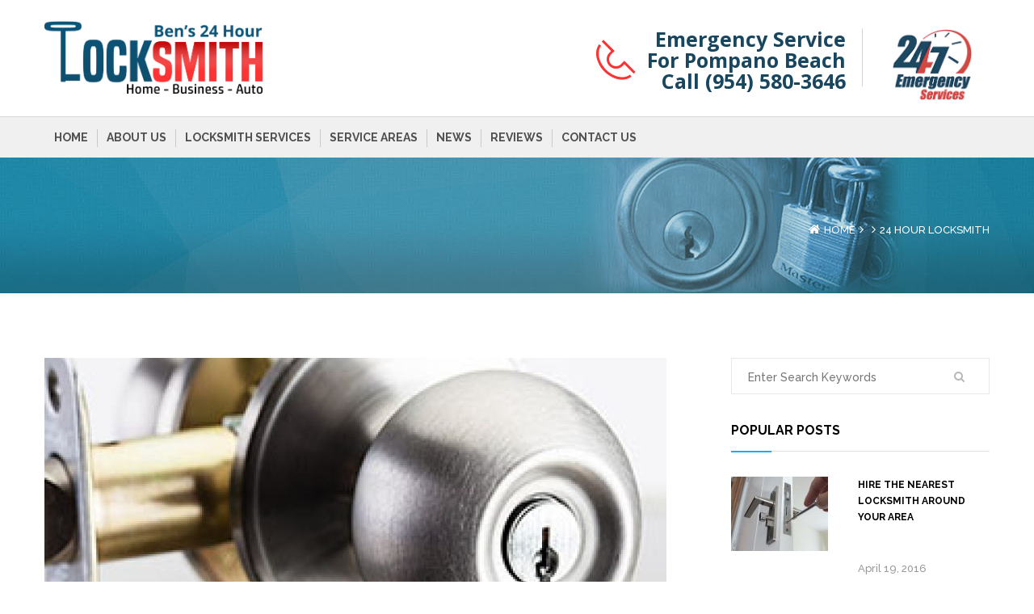

--- FILE ---
content_type: text/html; charset=UTF-8
request_url: https://bens24hourlocksmith.com/service/24-hour-locksmith/locksmiths-2/
body_size: 21824
content:
<!DOCTYPE html>
<html lang="en-US" >
<head>
	<meta charset="UTF-8">
	<meta name="viewport" content="width=device-width, initial-scale=1">
		<meta name='robots' content='index, follow, max-image-preview:large, max-snippet:-1, max-video-preview:-1' />

<!-- Google Tag Manager by PYS -->
    <script data-cfasync="false" data-pagespeed-no-defer>
	    window.dataLayerPYS = window.dataLayerPYS || [];
	</script>
<!-- End Google Tag Manager by PYS -->
	<!-- This site is optimized with the Yoast SEO Premium plugin v26.1 (Yoast SEO v26.8) - https://yoast.com/product/yoast-seo-premium-wordpress/ -->
	<title>24 Hour Locksmith - Ben&#039;s 24 Hour Locksmith</title>
	<link rel="canonical" href="https://bens24hourlocksmith.com/service/24-hour-locksmith/locksmiths-2/" />
	<meta property="og:locale" content="en_US" />
	<meta property="og:type" content="article" />
	<meta property="og:title" content="24 Hour Locksmith - Ben&#039;s 24 Hour Locksmith" />
	<meta property="og:url" content="https://bens24hourlocksmith.com/service/24-hour-locksmith/locksmiths-2/" />
	<meta property="og:site_name" content="Ben&#039;s 24 Hour Locksmith" />
	<meta property="article:publisher" content="https://www.facebook.com/Bens-24-Hour-Locksmith-306162803071385" />
	<meta property="article:modified_time" content="2016-08-21T14:10:13+00:00" />
	<meta property="og:image" content="https://bens24hourlocksmith.com/service/24-hour-locksmith/locksmiths-2" />
	<meta property="og:image:width" content="300" />
	<meta property="og:image:height" content="212" />
	<meta property="og:image:type" content="image/jpeg" />
	<meta name="twitter:card" content="summary_large_image" />
	<meta name="twitter:site" content="@benslocksmith" />
	<script type="application/ld+json" class="yoast-schema-graph">{"@context":"https://schema.org","@graph":[{"@type":"WebPage","@id":"https://bens24hourlocksmith.com/service/24-hour-locksmith/locksmiths-2/","url":"https://bens24hourlocksmith.com/service/24-hour-locksmith/locksmiths-2/","name":"24 Hour Locksmith - Ben&#039;s 24 Hour Locksmith","isPartOf":{"@id":"https://bens24hourlocksmith.com/#website"},"primaryImageOfPage":{"@id":"https://bens24hourlocksmith.com/service/24-hour-locksmith/locksmiths-2/#primaryimage"},"image":{"@id":"https://bens24hourlocksmith.com/service/24-hour-locksmith/locksmiths-2/#primaryimage"},"thumbnailUrl":"https://bens24hourlocksmith.com/wp-content/uploads/2016/01/locksmiths-1.jpg","datePublished":"2016-04-19T17:20:50+00:00","dateModified":"2016-08-21T14:10:13+00:00","breadcrumb":{"@id":"https://bens24hourlocksmith.com/service/24-hour-locksmith/locksmiths-2/#breadcrumb"},"inLanguage":"en-US","potentialAction":[{"@type":"ReadAction","target":["https://bens24hourlocksmith.com/service/24-hour-locksmith/locksmiths-2/"]}]},{"@type":"ImageObject","inLanguage":"en-US","@id":"https://bens24hourlocksmith.com/service/24-hour-locksmith/locksmiths-2/#primaryimage","url":"https://bens24hourlocksmith.com/wp-content/uploads/2016/01/locksmiths-1.jpg","contentUrl":"https://bens24hourlocksmith.com/wp-content/uploads/2016/01/locksmiths-1.jpg","width":300,"height":212,"caption":"HourLocksmith"},{"@type":"BreadcrumbList","@id":"https://bens24hourlocksmith.com/service/24-hour-locksmith/locksmiths-2/#breadcrumb","itemListElement":[{"@type":"ListItem","position":1,"name":"Home","item":"https://bens24hourlocksmith.com/"},{"@type":"ListItem","position":2,"name":"24 Hour Locksmith","item":"https://bens24hourlocksmith.com/service/24-hour-locksmith/"},{"@type":"ListItem","position":3,"name":"24 Hour Locksmith"}]},{"@type":"WebSite","@id":"https://bens24hourlocksmith.com/#website","url":"https://bens24hourlocksmith.com/","name":"Ben&#039;s 24 Hour Locksmith","description":"Quality Locksmith Services 24 Hours","publisher":{"@id":"https://bens24hourlocksmith.com/#organization"},"potentialAction":[{"@type":"SearchAction","target":{"@type":"EntryPoint","urlTemplate":"https://bens24hourlocksmith.com/?s={search_term_string}"},"query-input":{"@type":"PropertyValueSpecification","valueRequired":true,"valueName":"search_term_string"}}],"inLanguage":"en-US"},{"@type":["Organization","Place"],"@id":"https://bens24hourlocksmith.com/#organization","name":"Ben's 24 Hour Locksmith","url":"https://bens24hourlocksmith.com/","logo":{"@type":"ImageObject","inLanguage":"en-US","@id":"https://bens24hourlocksmith.com/#/schema/logo/image/","url":"https://bens24hourlocksmith.com/wp-content/uploads/2016/04/locksmith-logo-web.png","contentUrl":"https://bens24hourlocksmith.com/wp-content/uploads/2016/04/locksmith-logo-web.png","width":500,"height":169,"caption":"Ben's 24 Hour Locksmith"},"image":{"@id":"https://bens24hourlocksmith.com/#/schema/logo/image/"},"sameAs":["https://www.facebook.com/Bens-24-Hour-Locksmith-306162803071385","https://x.com/benslocksmith","https://www.pinterest.com/benslocksmith/"],"mainEntityOfPage":{"@id":"https://bens24hourlocksmith.com/service/24-hour-locksmith/locksmiths-2/"}}]}</script>
	<!-- / Yoast SEO Premium plugin. -->


<script type='application/javascript' id='pys-version-script'>console.log('PixelYourSite PRO version 12.3.0');</script>
<link rel='dns-prefetch' href='//www.googletagmanager.com' />
<link rel='dns-prefetch' href='//fonts.googleapis.com' />
<link rel="alternate" type="application/rss+xml" title="Ben&#039;s 24 Hour Locksmith &raquo; Feed" href="https://bens24hourlocksmith.com/feed/" />
<link rel="alternate" type="application/rss+xml" title="Ben&#039;s 24 Hour Locksmith &raquo; Comments Feed" href="https://bens24hourlocksmith.com/comments/feed/" />
<link rel="alternate" type="application/rss+xml" title="Ben&#039;s 24 Hour Locksmith &raquo; 24 Hour Locksmith Comments Feed" href="https://bens24hourlocksmith.com/service/24-hour-locksmith/locksmiths-2/feed/" />
<link rel="alternate" title="oEmbed (JSON)" type="application/json+oembed" href="https://bens24hourlocksmith.com/wp-json/oembed/1.0/embed?url=https%3A%2F%2Fbens24hourlocksmith.com%2Fservice%2F24-hour-locksmith%2Flocksmiths-2%2F" />
<link rel="alternate" title="oEmbed (XML)" type="text/xml+oembed" href="https://bens24hourlocksmith.com/wp-json/oembed/1.0/embed?url=https%3A%2F%2Fbens24hourlocksmith.com%2Fservice%2F24-hour-locksmith%2Flocksmiths-2%2F&#038;format=xml" />
<style id='wp-img-auto-sizes-contain-inline-css' type='text/css'>
img:is([sizes=auto i],[sizes^="auto," i]){contain-intrinsic-size:3000px 1500px}
/*# sourceURL=wp-img-auto-sizes-contain-inline-css */
</style>
<style id='wp-emoji-styles-inline-css' type='text/css'>

	img.wp-smiley, img.emoji {
		display: inline !important;
		border: none !important;
		box-shadow: none !important;
		height: 1em !important;
		width: 1em !important;
		margin: 0 0.07em !important;
		vertical-align: -0.1em !important;
		background: none !important;
		padding: 0 !important;
	}
/*# sourceURL=wp-emoji-styles-inline-css */
</style>
<style id='wp-block-library-inline-css' type='text/css'>
:root{--wp-block-synced-color:#7a00df;--wp-block-synced-color--rgb:122,0,223;--wp-bound-block-color:var(--wp-block-synced-color);--wp-editor-canvas-background:#ddd;--wp-admin-theme-color:#007cba;--wp-admin-theme-color--rgb:0,124,186;--wp-admin-theme-color-darker-10:#006ba1;--wp-admin-theme-color-darker-10--rgb:0,107,160.5;--wp-admin-theme-color-darker-20:#005a87;--wp-admin-theme-color-darker-20--rgb:0,90,135;--wp-admin-border-width-focus:2px}@media (min-resolution:192dpi){:root{--wp-admin-border-width-focus:1.5px}}.wp-element-button{cursor:pointer}:root .has-very-light-gray-background-color{background-color:#eee}:root .has-very-dark-gray-background-color{background-color:#313131}:root .has-very-light-gray-color{color:#eee}:root .has-very-dark-gray-color{color:#313131}:root .has-vivid-green-cyan-to-vivid-cyan-blue-gradient-background{background:linear-gradient(135deg,#00d084,#0693e3)}:root .has-purple-crush-gradient-background{background:linear-gradient(135deg,#34e2e4,#4721fb 50%,#ab1dfe)}:root .has-hazy-dawn-gradient-background{background:linear-gradient(135deg,#faaca8,#dad0ec)}:root .has-subdued-olive-gradient-background{background:linear-gradient(135deg,#fafae1,#67a671)}:root .has-atomic-cream-gradient-background{background:linear-gradient(135deg,#fdd79a,#004a59)}:root .has-nightshade-gradient-background{background:linear-gradient(135deg,#330968,#31cdcf)}:root .has-midnight-gradient-background{background:linear-gradient(135deg,#020381,#2874fc)}:root{--wp--preset--font-size--normal:16px;--wp--preset--font-size--huge:42px}.has-regular-font-size{font-size:1em}.has-larger-font-size{font-size:2.625em}.has-normal-font-size{font-size:var(--wp--preset--font-size--normal)}.has-huge-font-size{font-size:var(--wp--preset--font-size--huge)}.has-text-align-center{text-align:center}.has-text-align-left{text-align:left}.has-text-align-right{text-align:right}.has-fit-text{white-space:nowrap!important}#end-resizable-editor-section{display:none}.aligncenter{clear:both}.items-justified-left{justify-content:flex-start}.items-justified-center{justify-content:center}.items-justified-right{justify-content:flex-end}.items-justified-space-between{justify-content:space-between}.screen-reader-text{border:0;clip-path:inset(50%);height:1px;margin:-1px;overflow:hidden;padding:0;position:absolute;width:1px;word-wrap:normal!important}.screen-reader-text:focus{background-color:#ddd;clip-path:none;color:#444;display:block;font-size:1em;height:auto;left:5px;line-height:normal;padding:15px 23px 14px;text-decoration:none;top:5px;width:auto;z-index:100000}html :where(.has-border-color){border-style:solid}html :where([style*=border-top-color]){border-top-style:solid}html :where([style*=border-right-color]){border-right-style:solid}html :where([style*=border-bottom-color]){border-bottom-style:solid}html :where([style*=border-left-color]){border-left-style:solid}html :where([style*=border-width]){border-style:solid}html :where([style*=border-top-width]){border-top-style:solid}html :where([style*=border-right-width]){border-right-style:solid}html :where([style*=border-bottom-width]){border-bottom-style:solid}html :where([style*=border-left-width]){border-left-style:solid}html :where(img[class*=wp-image-]){height:auto;max-width:100%}:where(figure){margin:0 0 1em}html :where(.is-position-sticky){--wp-admin--admin-bar--position-offset:var(--wp-admin--admin-bar--height,0px)}@media screen and (max-width:600px){html :where(.is-position-sticky){--wp-admin--admin-bar--position-offset:0px}}

/*# sourceURL=wp-block-library-inline-css */
</style><style id='global-styles-inline-css' type='text/css'>
:root{--wp--preset--aspect-ratio--square: 1;--wp--preset--aspect-ratio--4-3: 4/3;--wp--preset--aspect-ratio--3-4: 3/4;--wp--preset--aspect-ratio--3-2: 3/2;--wp--preset--aspect-ratio--2-3: 2/3;--wp--preset--aspect-ratio--16-9: 16/9;--wp--preset--aspect-ratio--9-16: 9/16;--wp--preset--color--black: #000000;--wp--preset--color--cyan-bluish-gray: #abb8c3;--wp--preset--color--white: #ffffff;--wp--preset--color--pale-pink: #f78da7;--wp--preset--color--vivid-red: #cf2e2e;--wp--preset--color--luminous-vivid-orange: #ff6900;--wp--preset--color--luminous-vivid-amber: #fcb900;--wp--preset--color--light-green-cyan: #7bdcb5;--wp--preset--color--vivid-green-cyan: #00d084;--wp--preset--color--pale-cyan-blue: #8ed1fc;--wp--preset--color--vivid-cyan-blue: #0693e3;--wp--preset--color--vivid-purple: #9b51e0;--wp--preset--gradient--vivid-cyan-blue-to-vivid-purple: linear-gradient(135deg,rgb(6,147,227) 0%,rgb(155,81,224) 100%);--wp--preset--gradient--light-green-cyan-to-vivid-green-cyan: linear-gradient(135deg,rgb(122,220,180) 0%,rgb(0,208,130) 100%);--wp--preset--gradient--luminous-vivid-amber-to-luminous-vivid-orange: linear-gradient(135deg,rgb(252,185,0) 0%,rgb(255,105,0) 100%);--wp--preset--gradient--luminous-vivid-orange-to-vivid-red: linear-gradient(135deg,rgb(255,105,0) 0%,rgb(207,46,46) 100%);--wp--preset--gradient--very-light-gray-to-cyan-bluish-gray: linear-gradient(135deg,rgb(238,238,238) 0%,rgb(169,184,195) 100%);--wp--preset--gradient--cool-to-warm-spectrum: linear-gradient(135deg,rgb(74,234,220) 0%,rgb(151,120,209) 20%,rgb(207,42,186) 40%,rgb(238,44,130) 60%,rgb(251,105,98) 80%,rgb(254,248,76) 100%);--wp--preset--gradient--blush-light-purple: linear-gradient(135deg,rgb(255,206,236) 0%,rgb(152,150,240) 100%);--wp--preset--gradient--blush-bordeaux: linear-gradient(135deg,rgb(254,205,165) 0%,rgb(254,45,45) 50%,rgb(107,0,62) 100%);--wp--preset--gradient--luminous-dusk: linear-gradient(135deg,rgb(255,203,112) 0%,rgb(199,81,192) 50%,rgb(65,88,208) 100%);--wp--preset--gradient--pale-ocean: linear-gradient(135deg,rgb(255,245,203) 0%,rgb(182,227,212) 50%,rgb(51,167,181) 100%);--wp--preset--gradient--electric-grass: linear-gradient(135deg,rgb(202,248,128) 0%,rgb(113,206,126) 100%);--wp--preset--gradient--midnight: linear-gradient(135deg,rgb(2,3,129) 0%,rgb(40,116,252) 100%);--wp--preset--font-size--small: 13px;--wp--preset--font-size--medium: 20px;--wp--preset--font-size--large: 36px;--wp--preset--font-size--x-large: 42px;--wp--preset--spacing--20: 0.44rem;--wp--preset--spacing--30: 0.67rem;--wp--preset--spacing--40: 1rem;--wp--preset--spacing--50: 1.5rem;--wp--preset--spacing--60: 2.25rem;--wp--preset--spacing--70: 3.38rem;--wp--preset--spacing--80: 5.06rem;--wp--preset--shadow--natural: 6px 6px 9px rgba(0, 0, 0, 0.2);--wp--preset--shadow--deep: 12px 12px 50px rgba(0, 0, 0, 0.4);--wp--preset--shadow--sharp: 6px 6px 0px rgba(0, 0, 0, 0.2);--wp--preset--shadow--outlined: 6px 6px 0px -3px rgb(255, 255, 255), 6px 6px rgb(0, 0, 0);--wp--preset--shadow--crisp: 6px 6px 0px rgb(0, 0, 0);}:where(.is-layout-flex){gap: 0.5em;}:where(.is-layout-grid){gap: 0.5em;}body .is-layout-flex{display: flex;}.is-layout-flex{flex-wrap: wrap;align-items: center;}.is-layout-flex > :is(*, div){margin: 0;}body .is-layout-grid{display: grid;}.is-layout-grid > :is(*, div){margin: 0;}:where(.wp-block-columns.is-layout-flex){gap: 2em;}:where(.wp-block-columns.is-layout-grid){gap: 2em;}:where(.wp-block-post-template.is-layout-flex){gap: 1.25em;}:where(.wp-block-post-template.is-layout-grid){gap: 1.25em;}.has-black-color{color: var(--wp--preset--color--black) !important;}.has-cyan-bluish-gray-color{color: var(--wp--preset--color--cyan-bluish-gray) !important;}.has-white-color{color: var(--wp--preset--color--white) !important;}.has-pale-pink-color{color: var(--wp--preset--color--pale-pink) !important;}.has-vivid-red-color{color: var(--wp--preset--color--vivid-red) !important;}.has-luminous-vivid-orange-color{color: var(--wp--preset--color--luminous-vivid-orange) !important;}.has-luminous-vivid-amber-color{color: var(--wp--preset--color--luminous-vivid-amber) !important;}.has-light-green-cyan-color{color: var(--wp--preset--color--light-green-cyan) !important;}.has-vivid-green-cyan-color{color: var(--wp--preset--color--vivid-green-cyan) !important;}.has-pale-cyan-blue-color{color: var(--wp--preset--color--pale-cyan-blue) !important;}.has-vivid-cyan-blue-color{color: var(--wp--preset--color--vivid-cyan-blue) !important;}.has-vivid-purple-color{color: var(--wp--preset--color--vivid-purple) !important;}.has-black-background-color{background-color: var(--wp--preset--color--black) !important;}.has-cyan-bluish-gray-background-color{background-color: var(--wp--preset--color--cyan-bluish-gray) !important;}.has-white-background-color{background-color: var(--wp--preset--color--white) !important;}.has-pale-pink-background-color{background-color: var(--wp--preset--color--pale-pink) !important;}.has-vivid-red-background-color{background-color: var(--wp--preset--color--vivid-red) !important;}.has-luminous-vivid-orange-background-color{background-color: var(--wp--preset--color--luminous-vivid-orange) !important;}.has-luminous-vivid-amber-background-color{background-color: var(--wp--preset--color--luminous-vivid-amber) !important;}.has-light-green-cyan-background-color{background-color: var(--wp--preset--color--light-green-cyan) !important;}.has-vivid-green-cyan-background-color{background-color: var(--wp--preset--color--vivid-green-cyan) !important;}.has-pale-cyan-blue-background-color{background-color: var(--wp--preset--color--pale-cyan-blue) !important;}.has-vivid-cyan-blue-background-color{background-color: var(--wp--preset--color--vivid-cyan-blue) !important;}.has-vivid-purple-background-color{background-color: var(--wp--preset--color--vivid-purple) !important;}.has-black-border-color{border-color: var(--wp--preset--color--black) !important;}.has-cyan-bluish-gray-border-color{border-color: var(--wp--preset--color--cyan-bluish-gray) !important;}.has-white-border-color{border-color: var(--wp--preset--color--white) !important;}.has-pale-pink-border-color{border-color: var(--wp--preset--color--pale-pink) !important;}.has-vivid-red-border-color{border-color: var(--wp--preset--color--vivid-red) !important;}.has-luminous-vivid-orange-border-color{border-color: var(--wp--preset--color--luminous-vivid-orange) !important;}.has-luminous-vivid-amber-border-color{border-color: var(--wp--preset--color--luminous-vivid-amber) !important;}.has-light-green-cyan-border-color{border-color: var(--wp--preset--color--light-green-cyan) !important;}.has-vivid-green-cyan-border-color{border-color: var(--wp--preset--color--vivid-green-cyan) !important;}.has-pale-cyan-blue-border-color{border-color: var(--wp--preset--color--pale-cyan-blue) !important;}.has-vivid-cyan-blue-border-color{border-color: var(--wp--preset--color--vivid-cyan-blue) !important;}.has-vivid-purple-border-color{border-color: var(--wp--preset--color--vivid-purple) !important;}.has-vivid-cyan-blue-to-vivid-purple-gradient-background{background: var(--wp--preset--gradient--vivid-cyan-blue-to-vivid-purple) !important;}.has-light-green-cyan-to-vivid-green-cyan-gradient-background{background: var(--wp--preset--gradient--light-green-cyan-to-vivid-green-cyan) !important;}.has-luminous-vivid-amber-to-luminous-vivid-orange-gradient-background{background: var(--wp--preset--gradient--luminous-vivid-amber-to-luminous-vivid-orange) !important;}.has-luminous-vivid-orange-to-vivid-red-gradient-background{background: var(--wp--preset--gradient--luminous-vivid-orange-to-vivid-red) !important;}.has-very-light-gray-to-cyan-bluish-gray-gradient-background{background: var(--wp--preset--gradient--very-light-gray-to-cyan-bluish-gray) !important;}.has-cool-to-warm-spectrum-gradient-background{background: var(--wp--preset--gradient--cool-to-warm-spectrum) !important;}.has-blush-light-purple-gradient-background{background: var(--wp--preset--gradient--blush-light-purple) !important;}.has-blush-bordeaux-gradient-background{background: var(--wp--preset--gradient--blush-bordeaux) !important;}.has-luminous-dusk-gradient-background{background: var(--wp--preset--gradient--luminous-dusk) !important;}.has-pale-ocean-gradient-background{background: var(--wp--preset--gradient--pale-ocean) !important;}.has-electric-grass-gradient-background{background: var(--wp--preset--gradient--electric-grass) !important;}.has-midnight-gradient-background{background: var(--wp--preset--gradient--midnight) !important;}.has-small-font-size{font-size: var(--wp--preset--font-size--small) !important;}.has-medium-font-size{font-size: var(--wp--preset--font-size--medium) !important;}.has-large-font-size{font-size: var(--wp--preset--font-size--large) !important;}.has-x-large-font-size{font-size: var(--wp--preset--font-size--x-large) !important;}
/*# sourceURL=global-styles-inline-css */
</style>

<style id='classic-theme-styles-inline-css' type='text/css'>
/*! This file is auto-generated */
.wp-block-button__link{color:#fff;background-color:#32373c;border-radius:9999px;box-shadow:none;text-decoration:none;padding:calc(.667em + 2px) calc(1.333em + 2px);font-size:1.125em}.wp-block-file__button{background:#32373c;color:#fff;text-decoration:none}
/*# sourceURL=/wp-includes/css/classic-themes.min.css */
</style>
<link rel='stylesheet' id='contact-form-7-css' href='https://bens24hourlocksmith.com/wp-content/plugins/contact-form-7/includes/css/styles.css?ver=6.1.4' type='text/css' media='all' />
<link rel='stylesheet' id='sr7css-css' href='//bens24hourlocksmith.com/wp-content/plugins/revslider/public/css/sr7.css?ver=6.7.40' type='text/css' media='all' />
<link rel='stylesheet' id='wwwds-marketing-frontend-styles-css' href='https://bens24hourlocksmith.com/wp-content/plugins/wwwds-marketing/includes/css/wwwds-marketing-front.css?ver=fb7949a5be9485ae67769b6a12243abd' type='text/css' media='all' />
<link rel='stylesheet' id='plumberx-style-css' href='https://bens24hourlocksmith.com/wp-content/themes/plumberx/css/themestyle.css' type='text/css' media='all' />
<link rel='stylesheet' id='base-css' href='https://bens24hourlocksmith.com/wp-content/themes/pb-child/style.css?ver=fb7949a5be9485ae67769b6a12243abd' type='text/css' media='all' />
<link rel='stylesheet' id='responsive-css' href='https://bens24hourlocksmith.com/wp-content/themes/plumberx/css/responsive.css' type='text/css' media='all' />
<link rel='stylesheet' id='tt-fonts-css' href='https://fonts.googleapis.com/css?family=Open+Sans%3A400%2C300%2C300italic%2C400italic%2C600%2C600italic%2C700%2C700italic%2C800%2C800italic%7CRaleway%3A400%2C100%2C200%2C300%2C500%2C600%2C700%2C800%2C900&#038;subset=latin%2Clatin-ext' type='text/css' media='all' />
<link rel='stylesheet' id='jvcf7_client_css-css' href='https://bens24hourlocksmith.com/wp-content/plugins/jquery-validation-for-contact-form-7/includes/assets/css/jvcf7_client.css?ver=5.4.2' type='text/css' media='all' />
<link rel='stylesheet' id='call-now-button-modern-style-css' href='https://bens24hourlocksmith.com/wp-content/plugins/call-now-button/resources/style/modern.css?ver=1.5.5' type='text/css' media='all' />
<script type="text/javascript" src="https://bens24hourlocksmith.com/wp-includes/js/jquery/jquery.min.js?ver=3.7.1" id="jquery-core-js"></script>
<script type="text/javascript" src="https://bens24hourlocksmith.com/wp-includes/js/jquery/jquery-migrate.min.js?ver=3.4.1" id="jquery-migrate-js"></script>
<script type="text/javascript" src="//bens24hourlocksmith.com/wp-content/plugins/revslider/public/js/libs/tptools.js?ver=6.7.40" id="tp-tools-js" async="async" data-wp-strategy="async"></script>
<script type="text/javascript" src="//bens24hourlocksmith.com/wp-content/plugins/revslider/public/js/sr7.js?ver=6.7.40" id="sr7-js" async="async" data-wp-strategy="async"></script>
<script type="text/javascript" src="https://bens24hourlocksmith.com/wp-content/plugins/pixelyoursite-pro/dist/scripts/js.cookie-2.1.3.min.js?ver=2.1.3" id="js-cookie-pys-js"></script>
<script type="text/javascript" src="https://bens24hourlocksmith.com/wp-content/plugins/pixelyoursite-pro/dist/scripts/jquery.bind-first-0.2.3.min.js" id="jquery-bind-first-js"></script>
<script type="text/javascript" src="https://bens24hourlocksmith.com/wp-content/plugins/pixelyoursite-pro/dist/scripts/sha256.js?ver=0.11.0" id="js-sha256-js"></script>
<script type="text/javascript" src="https://bens24hourlocksmith.com/wp-content/plugins/pixelyoursite-pro/dist/scripts/tld.min.js?ver=2.3.1" id="js-tld-js"></script>
<script type="text/javascript" id="pys-js-extra">
/* <![CDATA[ */
var pysOptions = {"staticEvents":[],"dynamicEvents":{"automatic_event_internal_link":{"ga":{"delay":0,"type":"dyn","name":"InternalClick","trackingIds":["G-47T9LM0LP2"],"eventID":"99665f43-e789-438b-ad93-2d09d677576b","params":{"page_title":"24 Hour Locksmith","post_type":"attachment","post_id":1442,"plugin":"PixelYourSite","event_url":"bens24hourlocksmith.com/service/24-hour-locksmith/locksmiths-2/","user_role":"guest"},"e_id":"automatic_event_internal_link","ids":[],"hasTimeWindow":false,"timeWindow":0,"woo_order":"","edd_order":""}},"automatic_event_outbound_link":{"ga":{"delay":0,"type":"dyn","name":"OutboundClick","trackingIds":["G-47T9LM0LP2"],"eventID":"21dc2d3e-fef1-49e9-a6f4-7e422d046f1e","params":{"page_title":"24 Hour Locksmith","post_type":"attachment","post_id":1442,"plugin":"PixelYourSite","event_url":"bens24hourlocksmith.com/service/24-hour-locksmith/locksmiths-2/","user_role":"guest"},"e_id":"automatic_event_outbound_link","ids":[],"hasTimeWindow":false,"timeWindow":0,"woo_order":"","edd_order":""}},"automatic_event_video":{"ga":{"delay":0,"type":"dyn","name":"WatchVideo","youtube_disabled":false,"trackingIds":["G-47T9LM0LP2"],"eventID":"77fccd0f-8a0d-4596-9ec8-a64dc5972f6c","params":{"page_title":"24 Hour Locksmith","post_type":"attachment","post_id":1442,"plugin":"PixelYourSite","event_url":"bens24hourlocksmith.com/service/24-hour-locksmith/locksmiths-2/","user_role":"guest"},"e_id":"automatic_event_video","ids":[],"hasTimeWindow":false,"timeWindow":0,"woo_order":"","edd_order":""}},"automatic_event_tel_link":{"ga":{"delay":0,"type":"dyn","name":"TelClick","trackingIds":["G-47T9LM0LP2"],"eventID":"ad3062b8-7476-4cf7-9980-906762a1e95f","params":{"page_title":"24 Hour Locksmith","post_type":"attachment","post_id":1442,"plugin":"PixelYourSite","event_url":"bens24hourlocksmith.com/service/24-hour-locksmith/locksmiths-2/","user_role":"guest"},"e_id":"automatic_event_tel_link","ids":[],"hasTimeWindow":false,"timeWindow":0,"woo_order":"","edd_order":""}},"automatic_event_email_link":{"ga":{"delay":0,"type":"dyn","name":"EmailClick","trackingIds":["G-47T9LM0LP2"],"eventID":"a8d43817-7828-4839-8d96-4e19d3cd6e99","params":{"page_title":"24 Hour Locksmith","post_type":"attachment","post_id":1442,"plugin":"PixelYourSite","event_url":"bens24hourlocksmith.com/service/24-hour-locksmith/locksmiths-2/","user_role":"guest"},"e_id":"automatic_event_email_link","ids":[],"hasTimeWindow":false,"timeWindow":0,"woo_order":"","edd_order":""}},"automatic_event_form":{"ga":{"delay":0,"type":"dyn","name":"Form","trackingIds":["G-47T9LM0LP2"],"eventID":"2695ac41-c08d-4d6b-a269-7cbaf0eeca1c","params":{"page_title":"24 Hour Locksmith","post_type":"attachment","post_id":1442,"plugin":"PixelYourSite","event_url":"bens24hourlocksmith.com/service/24-hour-locksmith/locksmiths-2/","user_role":"guest"},"e_id":"automatic_event_form","ids":[],"hasTimeWindow":false,"timeWindow":0,"woo_order":"","edd_order":""}},"automatic_event_download":{"ga":{"delay":0,"type":"dyn","name":"Download","extensions":["","doc","exe","js","pdf","ppt","tgz","zip","xls"],"trackingIds":["G-47T9LM0LP2"],"eventID":"b3425977-1af8-402f-8016-faa181229ee5","params":{"page_title":"24 Hour Locksmith","post_type":"attachment","post_id":1442,"plugin":"PixelYourSite","event_url":"bens24hourlocksmith.com/service/24-hour-locksmith/locksmiths-2/","user_role":"guest"},"e_id":"automatic_event_download","ids":[],"hasTimeWindow":false,"timeWindow":0,"woo_order":"","edd_order":""}},"automatic_event_comment":{"ga":{"delay":0,"type":"dyn","name":"Comment","trackingIds":["G-47T9LM0LP2"],"eventID":"9cbeb69d-7ec5-4abd-912e-36e1aef899b8","params":{"page_title":"24 Hour Locksmith","post_type":"attachment","post_id":1442,"plugin":"PixelYourSite","event_url":"bens24hourlocksmith.com/service/24-hour-locksmith/locksmiths-2/","user_role":"guest"},"e_id":"automatic_event_comment","ids":[],"hasTimeWindow":false,"timeWindow":0,"woo_order":"","edd_order":""}},"automatic_event_adsense":{"ga":{"delay":0,"type":"dyn","name":"AdSense","trackingIds":["G-47T9LM0LP2"],"eventID":"23838bf8-132d-46e8-be99-034682cac884","params":{"page_title":"24 Hour Locksmith","post_type":"attachment","post_id":1442,"plugin":"PixelYourSite","event_url":"bens24hourlocksmith.com/service/24-hour-locksmith/locksmiths-2/","user_role":"guest"},"e_id":"automatic_event_adsense","ids":[],"hasTimeWindow":false,"timeWindow":0,"woo_order":"","edd_order":""}},"automatic_event_scroll":{"ga":{"delay":0,"type":"dyn","name":"PageScroll","scroll_percent":30,"trackingIds":["G-47T9LM0LP2"],"eventID":"aaf72fb5-ba8e-4b10-a671-35487e4ee927","params":{"page_title":"24 Hour Locksmith","post_type":"attachment","post_id":1442,"plugin":"PixelYourSite","event_url":"bens24hourlocksmith.com/service/24-hour-locksmith/locksmiths-2/","user_role":"guest"},"e_id":"automatic_event_scroll","ids":[],"hasTimeWindow":false,"timeWindow":0,"woo_order":"","edd_order":""}},"automatic_event_time_on_page":{"ga":{"delay":0,"type":"dyn","name":"TimeOnPage","time_on_page":30,"trackingIds":["G-47T9LM0LP2"],"eventID":"6f5a09e9-2d93-4779-ba8e-e029fe5d034f","params":{"page_title":"24 Hour Locksmith","post_type":"attachment","post_id":1442,"plugin":"PixelYourSite","event_url":"bens24hourlocksmith.com/service/24-hour-locksmith/locksmiths-2/","user_role":"guest"},"e_id":"automatic_event_time_on_page","ids":[],"hasTimeWindow":false,"timeWindow":0,"woo_order":"","edd_order":""}}},"triggerEvents":{"2142":{"ga":{"delay":"","type":"trigger","custom_event_post_id":2142,"trackingIds":["G-47T9LM0LP2"],"name":"form_contactpage","eventID":"59fc818a-0734-42b3-ac71-dbba0daf2268","params":{"page_title":"24 Hour Locksmith","post_type":"attachment","post_id":1442,"plugin":"PixelYourSite","event_url":"bens24hourlocksmith.com/service/24-hour-locksmith/locksmiths-2/","user_role":"guest"},"e_id":"custom_event","ids":[],"hasTimeWindow":false,"timeWindow":0,"woo_order":"","edd_order":""}}},"triggerEventTypes":{"CF7":{"2142":[{"disabled_form_action":false,"forms":["232"],"form_submit_mode":"both"}]}},"ga":{"trackingIds":["G-47T9LM0LP2"],"retargetingLogic":"ecomm","crossDomainEnabled":false,"crossDomainAcceptIncoming":false,"crossDomainDomains":[],"wooVariableAsSimple":true,"isDebugEnabled":[false],"serverContainerUrls":{"G-47T9LM0LP2":{"enable_server_container":"","server_container_url":"","transport_url":""}},"additionalConfig":{"G-47T9LM0LP2":{"first_party_collection":true}},"disableAdvertisingFeatures":false,"disableAdvertisingPersonalization":false,"url_passthrough":true,"url_passthrough_filter":true,"custom_page_view_event":false},"debug":"","siteUrl":"https://bens24hourlocksmith.com","ajaxUrl":"https://bens24hourlocksmith.com/wp-admin/admin-ajax.php","ajax_event":"02a049f402","trackUTMs":"1","trackTrafficSource":"1","user_id":"0","enable_lading_page_param":"1","cookie_duration":"7","enable_event_day_param":"1","enable_event_month_param":"1","enable_event_time_param":"1","enable_remove_target_url_param":"1","enable_remove_download_url_param":"1","visit_data_model":"first_visit","last_visit_duration":"60","enable_auto_save_advance_matching":"1","enable_success_send_form":"","enable_automatic_events":"1","enable_event_video":"1","ajaxForServerEvent":"1","ajaxForServerStaticEvent":"1","useSendBeacon":"1","send_external_id":"1","external_id_expire":"180","track_cookie_for_subdomains":"1","google_consent_mode":"1","data_persistency":"keep_data","advance_matching_form":{"enable_advance_matching_forms":true,"advance_matching_fn_names":["","first_name","first-name","first name","name","your-name"],"advance_matching_ln_names":["","last_name","last-name","last name"],"advance_matching_tel_names":["","phone","tel","your-phone"],"advance_matching_em_names":[]},"advance_matching_url":{"enable_advance_matching_url":true,"advance_matching_fn_names":[],"advance_matching_ln_names":[],"advance_matching_tel_names":[],"advance_matching_em_names":[]},"track_dynamic_fields":[],"gdpr":{"ajax_enabled":false,"all_disabled_by_api":false,"facebook_disabled_by_api":false,"tiktok_disabled_by_api":false,"analytics_disabled_by_api":false,"google_ads_disabled_by_api":false,"pinterest_disabled_by_api":false,"bing_disabled_by_api":false,"reddit_disabled_by_api":false,"externalID_disabled_by_api":false,"facebook_prior_consent_enabled":true,"tiktok_prior_consent_enabled":true,"analytics_prior_consent_enabled":true,"google_ads_prior_consent_enabled":true,"pinterest_prior_consent_enabled":true,"bing_prior_consent_enabled":true,"cookiebot_integration_enabled":false,"cookiebot_facebook_consent_category":"marketing","cookiebot_tiktok_consent_category":"marketing","cookiebot_analytics_consent_category":"statistics","cookiebot_google_ads_consent_category":"marketing","cookiebot_pinterest_consent_category":"marketing","cookiebot_bing_consent_category":"marketing","cookie_notice_integration_enabled":false,"cookie_law_info_integration_enabled":false,"real_cookie_banner_integration_enabled":false,"consent_magic_integration_enabled":false,"analytics_storage":{"enabled":true,"value":"granted","filter":false},"ad_storage":{"enabled":true,"value":"granted","filter":false},"ad_user_data":{"enabled":true,"value":"granted","filter":false},"ad_personalization":{"enabled":true,"value":"granted","filter":false}},"cookie":{"disabled_all_cookie":false,"disabled_start_session_cookie":false,"disabled_advanced_form_data_cookie":false,"disabled_landing_page_cookie":false,"disabled_first_visit_cookie":false,"disabled_trafficsource_cookie":false,"disabled_utmTerms_cookie":false,"disabled_utmId_cookie":false,"disabled_google_alternative_id":false},"tracking_analytics":{"TrafficSource":"direct","TrafficLanding":"https://bens24hourlocksmith.com/service/24-hour-locksmith/locksmiths-2/","TrafficUtms":[],"TrafficUtmsId":[],"userDataEnable":true,"userData":{"emails":[],"phones":[],"addresses":[]},"use_encoding_provided_data":true,"use_multiple_provided_data":true},"GATags":{"ga_datalayer_type":"default","ga_datalayer_name":"dataLayerPYS","gclid_alternative_enabled":false,"gclid_alternative_param":""},"automatic":{"enable_youtube":true,"enable_vimeo":true,"enable_video":true},"woo":{"enabled":false},"edd":{"enabled":false},"cache_bypass":"1769512906"};
//# sourceURL=pys-js-extra
/* ]]> */
</script>
<script type="text/javascript" src="https://bens24hourlocksmith.com/wp-content/plugins/pixelyoursite-pro/dist/scripts/public.js?ver=12.3.0" id="pys-js"></script>

<!-- Google tag (gtag.js) snippet added by Site Kit -->
<!-- Google Analytics snippet added by Site Kit -->
<script type="text/javascript" src="https://www.googletagmanager.com/gtag/js?id=GT-55XZLLM&l=dataLayerPYS" id="google_gtagjs-js" async></script>
<script type="text/javascript" id="google_gtagjs-js-after">
/* <![CDATA[ */
window.dataLayerPYS = window.dataLayerPYS || [];function gtag(){dataLayerPYS.push(arguments);}
gtag("set","linker",{"domains":["bens24hourlocksmith.com"]});
gtag("js", new Date());
gtag("set", "developer_id.dZTNiMT", true);
gtag("config", "GT-55XZLLM");
//# sourceURL=google_gtagjs-js-after
/* ]]> */
</script>
<script></script><link rel="https://api.w.org/" href="https://bens24hourlocksmith.com/wp-json/" /><link rel="alternate" title="JSON" type="application/json" href="https://bens24hourlocksmith.com/wp-json/wp/v2/media/1442" /><link rel="EditURI" type="application/rsd+xml" title="RSD" href="https://bens24hourlocksmith.com/xmlrpc.php?rsd" />
<link rel='shortlink' href='https://bens24hourlocksmith.com/?p=1442' />
<meta name="generator" content="Site Kit by Google 1.170.0" /><meta name="generator" content="Powered by WPBakery Page Builder - drag and drop page builder for WordPress."/>
<link rel="preconnect" href="https://fonts.googleapis.com">
<link rel="preconnect" href="https://fonts.gstatic.com/" crossorigin>
<meta name="generator" content="Powered by Slider Revolution 6.7.40 - responsive, Mobile-Friendly Slider Plugin for WordPress with comfortable drag and drop interface." />
<script>
	window._tpt			??= {};
	window.SR7			??= {};
	_tpt.R				??= {};
	_tpt.R.fonts		??= {};
	_tpt.R.fonts.customFonts??= {};
	SR7.devMode			=  false;
	SR7.F 				??= {};
	SR7.G				??= {};
	SR7.LIB				??= {};
	SR7.E				??= {};
	SR7.E.gAddons		??= {};
	SR7.E.php 			??= {};
	SR7.E.nonce			= 'ea395ff0da';
	SR7.E.ajaxurl		= 'https://bens24hourlocksmith.com/wp-admin/admin-ajax.php';
	SR7.E.resturl		= 'https://bens24hourlocksmith.com/wp-json/';
	SR7.E.slug_path		= 'revslider/revslider.php';
	SR7.E.slug			= 'revslider';
	SR7.E.plugin_url	= 'https://bens24hourlocksmith.com/wp-content/plugins/revslider/';
	SR7.E.wp_plugin_url = 'https://bens24hourlocksmith.com/wp-content/plugins/';
	SR7.E.revision		= '6.7.40';
	SR7.E.fontBaseUrl	= '';
	SR7.G.breakPoints 	= [1240,1024,778,480];
	SR7.G.fSUVW 		= false;
	SR7.E.modules 		= ['module','page','slide','layer','draw','animate','srtools','canvas','defaults','carousel','navigation','media','modifiers','migration'];
	SR7.E.libs 			= ['WEBGL'];
	SR7.E.css 			= ['csslp','cssbtns','cssfilters','cssnav','cssmedia'];
	SR7.E.resources		= {};
	SR7.E.ytnc			= false;
	SR7.JSON			??= {};
/*! Slider Revolution 7.0 - Page Processor */
!function(){"use strict";window.SR7??={},window._tpt??={},SR7.version="Slider Revolution 6.7.16",_tpt.getMobileZoom=()=>_tpt.is_mobile?document.documentElement.clientWidth/window.innerWidth:1,_tpt.getWinDim=function(t){_tpt.screenHeightWithUrlBar??=window.innerHeight;let e=SR7.F?.modal?.visible&&SR7.M[SR7.F.module.getIdByAlias(SR7.F.modal.requested)];_tpt.scrollBar=window.innerWidth!==document.documentElement.clientWidth||e&&window.innerWidth!==e.c.module.clientWidth,_tpt.winW=_tpt.getMobileZoom()*window.innerWidth-(_tpt.scrollBar||"prepare"==t?_tpt.scrollBarW??_tpt.mesureScrollBar():0),_tpt.winH=_tpt.getMobileZoom()*window.innerHeight,_tpt.winWAll=document.documentElement.clientWidth},_tpt.getResponsiveLevel=function(t,e){return SR7.G.fSUVW?_tpt.closestGE(t,window.innerWidth):_tpt.closestGE(t,_tpt.winWAll)},_tpt.mesureScrollBar=function(){let t=document.createElement("div");return t.className="RSscrollbar-measure",t.style.width="100px",t.style.height="100px",t.style.overflow="scroll",t.style.position="absolute",t.style.top="-9999px",document.body.appendChild(t),_tpt.scrollBarW=t.offsetWidth-t.clientWidth,document.body.removeChild(t),_tpt.scrollBarW},_tpt.loadCSS=async function(t,e,s){return s?_tpt.R.fonts.required[e].status=1:(_tpt.R[e]??={},_tpt.R[e].status=1),new Promise(((i,n)=>{if(_tpt.isStylesheetLoaded(t))s?_tpt.R.fonts.required[e].status=2:_tpt.R[e].status=2,i();else{const o=document.createElement("link");o.rel="stylesheet";let l="text",r="css";o["type"]=l+"/"+r,o.href=t,o.onload=()=>{s?_tpt.R.fonts.required[e].status=2:_tpt.R[e].status=2,i()},o.onerror=()=>{s?_tpt.R.fonts.required[e].status=3:_tpt.R[e].status=3,n(new Error(`Failed to load CSS: ${t}`))},document.head.appendChild(o)}}))},_tpt.addContainer=function(t){const{tag:e="div",id:s,class:i,datas:n,textContent:o,iHTML:l}=t,r=document.createElement(e);if(s&&""!==s&&(r.id=s),i&&""!==i&&(r.className=i),n)for(const[t,e]of Object.entries(n))"style"==t?r.style.cssText=e:r.setAttribute(`data-${t}`,e);return o&&(r.textContent=o),l&&(r.innerHTML=l),r},_tpt.collector=function(){return{fragment:new DocumentFragment,add(t){var e=_tpt.addContainer(t);return this.fragment.appendChild(e),e},append(t){t.appendChild(this.fragment)}}},_tpt.isStylesheetLoaded=function(t){let e=t.split("?")[0];return Array.from(document.querySelectorAll('link[rel="stylesheet"], link[rel="preload"]')).some((t=>t.href.split("?")[0]===e))},_tpt.preloader={requests:new Map,preloaderTemplates:new Map,show:function(t,e){if(!e||!t)return;const{type:s,color:i}=e;if(s<0||"off"==s)return;const n=`preloader_${s}`;let o=this.preloaderTemplates.get(n);o||(o=this.build(s,i),this.preloaderTemplates.set(n,o)),this.requests.has(t)||this.requests.set(t,{count:0});const l=this.requests.get(t);clearTimeout(l.timer),l.count++,1===l.count&&(l.timer=setTimeout((()=>{l.preloaderClone=o.cloneNode(!0),l.anim&&l.anim.kill(),void 0!==_tpt.gsap?l.anim=_tpt.gsap.fromTo(l.preloaderClone,1,{opacity:0},{opacity:1}):l.preloaderClone.classList.add("sr7-fade-in"),t.appendChild(l.preloaderClone)}),150))},hide:function(t){if(!this.requests.has(t))return;const e=this.requests.get(t);e.count--,e.count<0&&(e.count=0),e.anim&&e.anim.kill(),0===e.count&&(clearTimeout(e.timer),e.preloaderClone&&(e.preloaderClone.classList.remove("sr7-fade-in"),e.anim=_tpt.gsap.to(e.preloaderClone,.3,{opacity:0,onComplete:function(){e.preloaderClone.remove()}})))},state:function(t){if(!this.requests.has(t))return!1;return this.requests.get(t).count>0},build:(t,e="#ffffff",s="")=>{if(t<0||"off"===t)return null;const i=parseInt(t);if(t="prlt"+i,isNaN(i))return null;if(_tpt.loadCSS(SR7.E.plugin_url+"public/css/preloaders/t"+i+".css","preloader_"+t),isNaN(i)||i<6){const n=`background-color:${e}`,o=1===i||2==i?n:"",l=3===i||4==i?n:"",r=_tpt.collector();["dot1","dot2","bounce1","bounce2","bounce3"].forEach((t=>r.add({tag:"div",class:t,datas:{style:l}})));const d=_tpt.addContainer({tag:"sr7-prl",class:`${t} ${s}`,datas:{style:o}});return r.append(d),d}{let n={};if(7===i){let t;e.startsWith("#")?(t=e.replace("#",""),t=`rgba(${parseInt(t.substring(0,2),16)}, ${parseInt(t.substring(2,4),16)}, ${parseInt(t.substring(4,6),16)}, `):e.startsWith("rgb")&&(t=e.slice(e.indexOf("(")+1,e.lastIndexOf(")")).split(",").map((t=>t.trim())),t=`rgba(${t[0]}, ${t[1]}, ${t[2]}, `),t&&(n.style=`border-top-color: ${t}0.65); border-bottom-color: ${t}0.15); border-left-color: ${t}0.65); border-right-color: ${t}0.15)`)}else 12===i&&(n.style=`background:${e}`);const o=[10,0,4,2,5,9,0,4,4,2][i-6],l=_tpt.collector(),r=l.add({tag:"div",class:"sr7-prl-inner",datas:n});Array.from({length:o}).forEach((()=>r.appendChild(l.add({tag:"span",datas:{style:`background:${e}`}}))));const d=_tpt.addContainer({tag:"sr7-prl",class:`${t} ${s}`});return l.append(d),d}}},SR7.preLoader={show:(t,e)=>{"off"!==(SR7.M[t]?.settings?.pLoader?.type??"off")&&_tpt.preloader.show(e||SR7.M[t].c.module,SR7.M[t]?.settings?.pLoader??{color:"#fff",type:10})},hide:(t,e)=>{"off"!==(SR7.M[t]?.settings?.pLoader?.type??"off")&&_tpt.preloader.hide(e||SR7.M[t].c.module)},state:(t,e)=>_tpt.preloader.state(e||SR7.M[t].c.module)},_tpt.prepareModuleHeight=function(t){window.SR7.M??={},window.SR7.M[t.id]??={},"ignore"==t.googleFont&&(SR7.E.ignoreGoogleFont=!0);let e=window.SR7.M[t.id];if(null==_tpt.scrollBarW&&_tpt.mesureScrollBar(),e.c??={},e.states??={},e.settings??={},e.settings.size??={},t.fixed&&(e.settings.fixed=!0),e.c.module=document.querySelector("sr7-module#"+t.id),e.c.adjuster=e.c.module.getElementsByTagName("sr7-adjuster")[0],e.c.content=e.c.module.getElementsByTagName("sr7-content")[0],"carousel"==t.type&&(e.c.carousel=e.c.content.getElementsByTagName("sr7-carousel")[0]),null==e.c.module||null==e.c.module)return;t.plType&&t.plColor&&(e.settings.pLoader={type:t.plType,color:t.plColor}),void 0===t.plType||"off"===t.plType||SR7.preLoader.state(t.id)&&SR7.preLoader.state(t.id,e.c.module)||SR7.preLoader.show(t.id,e.c.module),_tpt.winW||_tpt.getWinDim("prepare"),_tpt.getWinDim();let s=""+e.c.module.dataset?.modal;"modal"==s||"true"==s||"undefined"!==s&&"false"!==s||(e.settings.size.fullWidth=t.size.fullWidth,e.LEV??=_tpt.getResponsiveLevel(window.SR7.G.breakPoints,t.id),t.vpt=_tpt.fillArray(t.vpt,5),e.settings.vPort=t.vpt[e.LEV],void 0!==t.el&&"720"==t.el[4]&&t.gh[4]!==t.el[4]&&"960"==t.el[3]&&t.gh[3]!==t.el[3]&&"768"==t.el[2]&&t.gh[2]!==t.el[2]&&delete t.el,e.settings.size.height=null==t.el||null==t.el[e.LEV]||0==t.el[e.LEV]||"auto"==t.el[e.LEV]?_tpt.fillArray(t.gh,5,-1):_tpt.fillArray(t.el,5,-1),e.settings.size.width=_tpt.fillArray(t.gw,5,-1),e.settings.size.minHeight=_tpt.fillArray(t.mh??[0],5,-1),e.cacheSize={fullWidth:e.settings.size?.fullWidth,fullHeight:e.settings.size?.fullHeight},void 0!==t.off&&(t.off?.t&&(e.settings.size.m??={})&&(e.settings.size.m.t=t.off.t),t.off?.b&&(e.settings.size.m??={})&&(e.settings.size.m.b=t.off.b),t.off?.l&&(e.settings.size.p??={})&&(e.settings.size.p.l=t.off.l),t.off?.r&&(e.settings.size.p??={})&&(e.settings.size.p.r=t.off.r),e.offsetPrepared=!0),_tpt.updatePMHeight(t.id,t,!0))},_tpt.updatePMHeight=(t,e,s)=>{let i=SR7.M[t];var n=i.settings.size.fullWidth?_tpt.winW:i.c.module.parentNode.offsetWidth;n=0===n||isNaN(n)?_tpt.winW:n;let o=i.settings.size.width[i.LEV]||i.settings.size.width[i.LEV++]||i.settings.size.width[i.LEV--]||n,l=i.settings.size.height[i.LEV]||i.settings.size.height[i.LEV++]||i.settings.size.height[i.LEV--]||0,r=i.settings.size.minHeight[i.LEV]||i.settings.size.minHeight[i.LEV++]||i.settings.size.minHeight[i.LEV--]||0;if(l="auto"==l?0:l,l=parseInt(l),"carousel"!==e.type&&(n-=parseInt(e.onw??0)||0),i.MP=!i.settings.size.fullWidth&&n<o||_tpt.winW<o?Math.min(1,n/o):1,e.size.fullScreen||e.size.fullHeight){let t=parseInt(e.fho)||0,s=(""+e.fho).indexOf("%")>-1;e.newh=_tpt.winH-(s?_tpt.winH*t/100:t)}else e.newh=i.MP*Math.max(l,r);if(e.newh+=(parseInt(e.onh??0)||0)+(parseInt(e.carousel?.pt)||0)+(parseInt(e.carousel?.pb)||0),void 0!==e.slideduration&&(e.newh=Math.max(e.newh,parseInt(e.slideduration)/3)),e.shdw&&_tpt.buildShadow(e.id,e),i.c.adjuster.style.height=e.newh+"px",i.c.module.style.height=e.newh+"px",i.c.content.style.height=e.newh+"px",i.states.heightPrepared=!0,i.dims??={},i.dims.moduleRect=i.c.module.getBoundingClientRect(),i.c.content.style.left="-"+i.dims.moduleRect.left+"px",!i.settings.size.fullWidth)return s&&requestAnimationFrame((()=>{n!==i.c.module.parentNode.offsetWidth&&_tpt.updatePMHeight(e.id,e)})),void _tpt.bgStyle(e.id,e,window.innerWidth==_tpt.winW,!0);_tpt.bgStyle(e.id,e,window.innerWidth==_tpt.winW,!0),requestAnimationFrame((function(){s&&requestAnimationFrame((()=>{n!==i.c.module.parentNode.offsetWidth&&_tpt.updatePMHeight(e.id,e)}))})),i.earlyResizerFunction||(i.earlyResizerFunction=function(){requestAnimationFrame((function(){_tpt.getWinDim(),_tpt.moduleDefaults(e.id,e),_tpt.updateSlideBg(t,!0)}))},window.addEventListener("resize",i.earlyResizerFunction))},_tpt.buildShadow=function(t,e){let s=SR7.M[t];null==s.c.shadow&&(s.c.shadow=document.createElement("sr7-module-shadow"),s.c.shadow.classList.add("sr7-shdw-"+e.shdw),s.c.content.appendChild(s.c.shadow))},_tpt.bgStyle=async(t,e,s,i,n)=>{const o=SR7.M[t];if((e=e??o.settings).fixed&&!o.c.module.classList.contains("sr7-top-fixed")&&(o.c.module.classList.add("sr7-top-fixed"),o.c.module.style.position="fixed",o.c.module.style.width="100%",o.c.module.style.top="0px",o.c.module.style.left="0px",o.c.module.style.pointerEvents="none",o.c.module.style.zIndex=5e3,o.c.content.style.pointerEvents="none"),null==o.c.bgcanvas){let t=document.createElement("sr7-module-bg"),l=!1;if("string"==typeof e?.bg?.color&&e?.bg?.color.includes("{"))if(_tpt.gradient&&_tpt.gsap)e.bg.color=_tpt.gradient.convert(e.bg.color);else try{let t=JSON.parse(e.bg.color);(t?.orig||t?.string)&&(e.bg.color=JSON.parse(e.bg.color))}catch(t){return}let r="string"==typeof e?.bg?.color?e?.bg?.color||"transparent":e?.bg?.color?.string??e?.bg?.color?.orig??e?.bg?.color?.color??"transparent";if(t.style["background"+(String(r).includes("grad")?"":"Color")]=r,("transparent"!==r||n)&&(l=!0),o.offsetPrepared&&(t.style.visibility="hidden"),e?.bg?.image?.src&&(t.style.backgroundImage=`url(${e?.bg?.image.src})`,t.style.backgroundSize=""==(e.bg.image?.size??"")?"cover":e.bg.image.size,t.style.backgroundPosition=e.bg.image.position,t.style.backgroundRepeat=""==e.bg.image.repeat||null==e.bg.image.repeat?"no-repeat":e.bg.image.repeat,l=!0),!l)return;o.c.bgcanvas=t,e.size.fullWidth?t.style.width=_tpt.winW-(s&&_tpt.winH<document.body.offsetHeight?_tpt.scrollBarW:0)+"px":i&&(t.style.width=o.c.module.offsetWidth+"px"),e.sbt?.use?o.c.content.appendChild(o.c.bgcanvas):o.c.module.appendChild(o.c.bgcanvas)}o.c.bgcanvas.style.height=void 0!==e.newh?e.newh+"px":("carousel"==e.type?o.dims.module.h:o.dims.content.h)+"px",o.c.bgcanvas.style.left=!s&&e.sbt?.use||o.c.bgcanvas.closest("SR7-CONTENT")?"0px":"-"+(o?.dims?.moduleRect?.left??0)+"px"},_tpt.updateSlideBg=function(t,e){const s=SR7.M[t];let i=s.settings;s?.c?.bgcanvas&&(i.size.fullWidth?s.c.bgcanvas.style.width=_tpt.winW-(e&&_tpt.winH<document.body.offsetHeight?_tpt.scrollBarW:0)+"px":preparing&&(s.c.bgcanvas.style.width=s.c.module.offsetWidth+"px"))},_tpt.moduleDefaults=(t,e)=>{let s=SR7.M[t];null!=s&&null!=s.c&&null!=s.c.module&&(s.dims??={},s.dims.moduleRect=s.c.module.getBoundingClientRect(),s.c.content.style.left="-"+s.dims.moduleRect.left+"px",s.c.content.style.width=_tpt.winW-_tpt.scrollBarW+"px","carousel"==e.type&&(s.c.module.style.overflow="visible"),_tpt.bgStyle(t,e,window.innerWidth==_tpt.winW))},_tpt.getOffset=t=>{var e=t.getBoundingClientRect(),s=window.pageXOffset||document.documentElement.scrollLeft,i=window.pageYOffset||document.documentElement.scrollTop;return{top:e.top+i,left:e.left+s}},_tpt.fillArray=function(t,e){let s,i;t=Array.isArray(t)?t:[t];let n=Array(e),o=t.length;for(i=0;i<t.length;i++)n[i+(e-o)]=t[i],null==s&&"#"!==t[i]&&(s=t[i]);for(let t=0;t<e;t++)void 0!==n[t]&&"#"!=n[t]||(n[t]=s),s=n[t];return n},_tpt.closestGE=function(t,e){let s=Number.MAX_VALUE,i=-1;for(let n=0;n<t.length;n++)t[n]-1>=e&&t[n]-1-e<s&&(s=t[n]-1-e,i=n);return++i}}();</script>
		<style type="text/css" id="wp-custom-css">
			span.wpseo-url {
	font-size: 11px;
}

.testimonial_group .full-testimonial .rr_title {
	font-size: 13px;
}

button.mainmenu-toggler {
	background: white;
}

.locationbox {
	border: 1px solid #888;
}

footer .textwidget {
	font-size: 12px;
}

.servicebox {
	border-bottom: 5px double #eee;
}

.newlocation {
	width: 46%;
	display: inline-block;
	margin: 10px 20px 0 0;
	font-size: 12px;
	background: #eee;
	padding: 0 5px 15px 10px;
}

#contact-content .contact-form label.error {
	display: inline-block !important;
}

.single-wpseo_locations #service-content h1 {
	font-size: 28px;
}

.price-box {
	display: none;
}

.maxcontainer {
	max-width: 1170px;
}

.contact-info .content p {
	max-width: 180px;
}

h3.aboutcallout {
	clear: both;
	padding-top: 37px;
}

footer .container .col-lg-12 a.request-for-qoute {
	border: none !important;
}

.header-fixed {
	position: relative;
}

#emergency p.phone-contact a:before {
	background: #D22323;
}

#service-content button {
	background: #D22323;
}

a {
	color: #D22323;
}

footer .widget .social li a {
	background: #D22323;
}

footer .container .col-lg-12 a.request-for-qoute {
	background: #D22323;
	border: 1px solid #D22323;
}

footer .container {
	border-top: 4px solid #D22323;
}

#pricing-content .price-table-wrap .price-table a {
	background: #D22323 none repeat scroll 0 0;
}

#testimonials .single-testimonial .content {
	border-top: 2px solid #D22323;
}

#pricing-content .price-table-wrap .price-table .price-info li {
	font-size: 16px;
	line-height: 40px;
	border-bottom: 1px solid #cecece;
	padding: 0;
}

#pricing-content .price-table-wrap .price-table a {
	height: 45px;
	line-height: 50px;
	margin-top: 15px;
	padding: 0 35px;
	width: 90%;
}

#pricing-content .price-table-wrap .price-table .price-content {
	border: 1px solid #cecece;
	background: #fafafa;
	padding-bottom: 15px;
}

.homeservices img {
	border: 1px solid #eee;
	box-shadow: 0 0 20px 1px #ccc;
}

.homeservices h2 {
	font-size: 20px;
	font-weight: bold;
}

section#pricing-content .container {
	width: 100%;
}

.section-title {
	max-width: 1200px;
	margin: 0 auto;
}

span.wpseo-business-name {
	font-size: 19px;
}

.col-lg-3.col-md-3.col-sm-6.col-xs-12.price-table.bronze.wow.zoomIn {
	width: 100%;
}

.col-lg-3.col-md-3.col-sm-6.col-xs-12.price-table.platinum.wow.zoomIn {
	width: 100%;
}

#pricing-content .price-table-wrap {
	padding-top: 0;
}

.vc_row.wpb_row.vc_row-fluid.maxwidthcontainer {
	max-width: 1200px;
	margin: 0 auto !important;
}

.vc_row.wpb_row.vc_inner.vc_row-fluid.logobanner {
	max-width: 1240px;
	margin: 0 auto !important;
}

#page-title {
	background: url(http://bens24hourlocksmith.com/wp-content/uploads/2016/04/page-title-bg-1.jpg) center center no-repeat;
}

.contact-info.pull-right li:first-child a {
	font-weight: bold !important;
	color: white !important;
	font-size: 16px !important;
}

span.hour img {
	height: 90px;
}

header.header-v4 .col-lg-9 ul li {
	margin-top: 10px;
}

.icon-Phone2:before {
	color: #fd3232;
}

b.number {
	text-align: right;
}

ul.top-icons-wrap.col-lg-4.col-md-4.col-sm-6.col-xs-12.col-lg-pull-0.col-md-pull-4.pull-right {
	display: none;
}

.icon-Phone2:before {
	font-size: 49px;
}

i.icon.icon-Timer::before {
	content: none;
}

header.header-v4 .col-lg-9 ul li {
	list-style: none;
}

header.header-v4 .col-lg-9 ul li:last-child {
	display: none;
}

span.phones {
	font-size: 25px !important;
	font-weight: bold;
	color: #19465F !important;
}

@media only screen and (max-width: 991px) and (min-width: 768px) {
	header .mainmenu-container ul.mainmenu {
		width: 100%;
	}
	
	.col-lg-3.col-md-3.logo {
		float: left;
		width: 31%;
		margin-top: 20px;
	}
	
	span.phones {
		font-size: 17px !important;
	}
}

@media screen and (max-width:785px) {
	.wpb_column.vc_column_container.vc_col-sm-2 {
		width: 33%;
		float: left;
	}
	
	.lefthomecol.wpb_column.vc_column_container.vc_col-sm-4 .vc_column-inner {
		padding-top: 0;
	}
	
	section#emergency {
		background: url(http://bens24hourlocksmith.com/wp-content/uploads/2016/01/bottom-banner-2.jpg) no-repeat scroll left top / cover !important;
	}
	
	#pricing-content .price-table-wrap .price-table .price-info li {
		font-size: 10px;
	}
	
	a.hvr-bounce-to-right {
		width: 90%;
		text-align: center;
	}
	
	p.phone-contact {
		text-align: center;
	}
	
	.bottombararea .col-lg-offset-3.col-md-offset-3.col-lg-9.col-md-9 {
		background: rgba(81,184,227,.7);
	}
	
	section#emergency .row {
		background-color: rgba(81,184,227,.7);
	}
	
	.vc_empty_space.homextraspace {
		display: none;
	}
}

@media only screen and (max-width: 767px) {
	.header-v4 .col-lg-9.col-md-9 {
		display: none;
	}
	
	header.header-v4 .mainmenu-container ul.mainmenu {
		top: 0;
	}
	
	.newlocation {
		width: 100%;
	}
}

@media (max-width:480px) {
	#page-title {
		padding-top: 60px;
		padding-bottom: 0;
	}
	
	section#clients {
		display: none;
	}
}		</style>
		<noscript><style> .wpb_animate_when_almost_visible { opacity: 1; }</style></noscript><style id='custom-css-pro'>.tt_average_rating_box {
    font-size: .8rem;
}
.ttshowcase_rl_quote {
    margin-bottom: 0!important;
    padding-bottom: 0!important;
}
footer .ttshowcase_rating.rating-foreground.rating {
    display: none;
}
footer .ttshowcase_rl_box {
    margin-bottom: 0;
}
footer .tt_1cl {
    margin: 0;
}
.tt_1cl {
    margin: 0;
}</style><link rel='stylesheet' id='tt-normal-layout-style-css' href='https://bens24hourlocksmith.com/wp-content/plugins/testimonials-showcase/layouts/grid/styles.css?ver=fb7949a5be9485ae67769b6a12243abd' type='text/css' media='all' />
<link rel='stylesheet' id='tt-global-styles-css' href='https://bens24hourlocksmith.com/wp-content/plugins/testimonials-showcase/resources/global.css?ver=fb7949a5be9485ae67769b6a12243abd' type='text/css' media='all' />
<link rel='stylesheet' id='tt-font-awesome-css' href='https://bens24hourlocksmith.com/wp-content/plugins/testimonials-showcase/resources/font-awesome/css/font-awesome.min.css?ver=fb7949a5be9485ae67769b6a12243abd' type='text/css' media='all' />
<link rel='stylesheet' id='tt-averagebox-layout-style-css' href='https://bens24hourlocksmith.com/wp-content/plugins/testimonials-showcase/layouts/averagebox/styles.css?ver=fb7949a5be9485ae67769b6a12243abd' type='text/css' media='all' />
</head>

<body class="attachment wp-singular attachment-template-default single single-attachment postid-1442 attachmentid-1442 attachment-jpeg wp-theme-plumberx wp-child-theme-pb-child wpb-js-composer js-comp-ver-8.7.2 vc_responsive">


					
		
	
	<header class="header-v4">
		
		
			
		
		
			<div class="container">
			<div class="row header-v4-top">
				<div class="col-lg-3 col-md-3  logo">					
										
						<a href="https://bens24hourlocksmith.com/"><img src="https://bens24hourlocksmith.com/wp-content/uploads/2016/04/locksmith-logo3-1.png" alt=""/></a>
					
									</div>
				<div class="col-lg-9 col-md-9">
					<ul>
						<li>
							<span><i class="icon icon-Timer"></i></span>
							<span>
								<b><span class="hour"><img src="https://bens24hourlocksmith.com/wp-content/uploads/2016/04/24hour-1.png" height="60" width="auto"/></span></b>
															</span>
						</li>
						<li>
							<span><i class="icon icon-Phone2"></i></span>
							<span>
								<b class="number"><span class="phones">Emergency Service</span><br/><span class="phones">For Pompano Beach</span><br/><span class="phones">Call (954) 580-3646</span></b>
															</span>
						</li>
						<li>
							<span>
								<b>Follow Us</b>
								<a href="#tw"><i class="fa fa-facebook"></i></a><a href="#fb"><i class="fa fa-twitter"></i></a><a href="#ins"><i class="fa fa-google-plus"></i></a><a href="#pin"><i class="fa fa-linkedin"></i></a>		
							</span>						
						</li>
					</ul>
				</div>				
			</div>	
	</div>					
		
	
	
	
	
			<div class="header-v4-bottom">
			<div class="container">
				<div class="row">
		
	
				
				<nav class="col-lg-12 col-md-12 mainmenu-container">
				
									
					<button class="mainmenu-toggler">
						<i class="fa fa-bars"></i>
					</button>					
						<ul id="menu-primary-menu" class="mainmenu col-lg-8 col-md-10 col-lg-push-0 col-md-push-2 pull-left"><li   class=" menu-item menu-item-type-post_type menu-item-object-page menu-item-home scrollToLink"><a class="hvr-overline-from-left" href="https://bens24hourlocksmith.com/">Home</a></li>
<li   class=" menu-item menu-item-type-post_type menu-item-object-page scrollToLink"><a class="hvr-overline-from-left" href="https://bens24hourlocksmith.com/about-us/">About Us</a></li>
<li   class=" menu-item menu-item-type-post_type menu-item-object-page scrollToLink"><a class="hvr-overline-from-left" href="https://bens24hourlocksmith.com/locksmith-services/">Locksmith Services</a></li>
<li   class=" menu-item menu-item-type-custom menu-item-object-custom scrollToLink"><a class="hvr-overline-from-left" href="/locations/">Service Areas</a></li>
<li   class=" menu-item menu-item-type-post_type menu-item-object-page current_page_parent scrollToLink"><a class="hvr-overline-from-left" href="https://bens24hourlocksmith.com/news/">News</a></li>
<li   class=" menu-item menu-item-type-custom menu-item-object-custom scrollToLink"><a class="hvr-overline-from-left" target="_blank" href="https://plus.google.com/+BensLocksmithFortLauderdale/about">Reviews</a></li>
<li   class=" menu-item menu-item-type-post_type menu-item-object-page scrollToLink"><a class="hvr-overline-from-left" href="https://bens24hourlocksmith.com/contact-us/">Contact Us</a></li>
</ul> 

							
                	
				
                					<ul class="top-icons-wrap col-lg-4 col-md-4 col-sm-6 col-xs-12 col-lg-pull-0 col-md-pull-4 pull-right">
							<li class="top-icons cart"><a href="#"><i class="icon icon-ShoppingCart"></i></a></li>
							<li>
								<form role="search" method="get" class="search-form" action="https://bens24hourlocksmith.com/">
									<input type="text" class="search-field" placeholder="Search Here" value="" name="s" title="Search for:" />	
									<button type="submit">
										<i class="icon icon-Search"></i>
									</button>
								</form>
							</li>
						</ul>
								
				
                </nav>
				</div>
		</div>
		
	
			</div>
		</header>
	
		
								
			<section id="page-title">
				<div class="container">
					<div class="row">
						<div class="col-lg-12">
							
							<div class="page-breadcumb pull-right"><i class="fa fa-home"></i><a href="https://bens24hourlocksmith.com">Home</a><i class="fa fa-angle-right"></i><i class="fa fa-angle-right"></i>24 Hour Locksmith</div>				
						</div>
					</div>
				</div>
			</section>
			<section id="blog-post" class="single-post">
				<div class="container">
					<div class="row">
										<div class="col-lg-8 col-md-8 col-sm-12 col-xs-12 blog-content">	
<div id="post-1442" class="post-1442 attachment type-attachment status-inherit hentry">
	<article>
						<div class="img-holder">
							
				<a href="https://bens24hourlocksmith.com/wp-content/uploads/2016/01/locksmiths-1-770x330.jpg">
						<img width="770" height="330" class="img-responsive" alt="" src="https://bens24hourlocksmith.com/wp-content/uploads/2016/01/locksmiths-1-770x330.jpg">
				</a>
									</div>
						<div class="post-meta clearfix">
							<div class="post-date">
								19<br />
								<span>Apr</span>
							</div>
							<div class="post-title">
								<h2 class="entry-title">24 Hour Locksmith</h2>								

<ul>
	<li><span>By  Ben Bohbot</span></li>
	<li><span></span></li>
	<li><span></span></li></ul>
							</div>
						</div>
						
						<p class="attachment"><a href='https://bens24hourlocksmith.com/wp-content/uploads/2016/01/locksmiths-1.jpg'><img fetchpriority="high" decoding="async" width="300" height="212" src="https://bens24hourlocksmith.com/wp-content/uploads/2016/01/locksmiths-1-300x212.jpg" class="attachment-medium size-medium" alt="HourLocksmith" /></a></p>
							
						<!-- Post sharing meta -->
	                    

						<!-- Post author -->
						
														
								
														<div class="row">
							<div class="col-lg-12">
								<div class="comments_area">
									<div class="col-lg-12">
										<div class="comment_title">
										    <div class="col-lg-12">
											  <h4>Comments <span>0</span></h4>
											</div>
										</div>
									</div>
									
																	</div>
							</div>
						</div>
								
	
						<div class="row">
							<div class="col-lg-12">
								<div class="comment-box">
								    <div class="row">
										<div class="col-lg-12">
											<div class="comment-box-title">
											    <div class="col-lg-12">
												    <h4>Leave a Comment</h4>
												</div>
											</div>		
							
							<form
								action="https://bens24hourlocksmith.com/wp-comments-post.php"
								method="post" name="comments-form" id="commentform"
								class="form contact-form ">
								
							
								<div class="comment-box-field">
								
								
								
									
								
									<div class="col-lg-6">
										<div class="comment-box-half">
											<input name="author" id="comment-name" type="text" aria-required="true">
										</div>
									</div>
									<div class="col-lg-6">
										<div class="comment-box-half">
											<input name="email" id="comment-email" type="email" aria-required="true">
										</div>
									</div>
										
										
										
										
										
									
									
									
									<div class="col-lg-12">
										<div class="comment-box-full">
											<textarea name="comment" id="comment-message" rows="8"></textarea>
										</div>
									</div>
									<div class="col-lg-12">
										<div class="comment-box-submit">
											<input type="submit" tabindex="5" value="Submit">
										</div>
									</div>
									<input type='hidden' name='comment_post_ID' value='1442' id='comment_post_ID' />
<input type='hidden' name='comment_parent' id='comment_parent' value='0' />
									<p style="display: none;"><input type="hidden" id="akismet_comment_nonce" name="akismet_comment_nonce" value="2fa767f196" /></p><p style="display: none !important;" class="akismet-fields-container" data-prefix="ak_"><label>&#916;<textarea name="ak_hp_textarea" cols="45" rows="8" maxlength="100"></textarea></label><input type="hidden" id="ak_js_1" name="ak_js" value="98"/><script>document.getElementById( "ak_js_1" ).setAttribute( "value", ( new Date() ).getTime() );</script></p>								</div>
							</form>
													</div>
					</div>
				</div>
			</div>
		</div> 
	<div id="cancel-comment-reply reply">
		<a rel="nofollow" id="cancel-comment-reply-link" href="/service/24-hour-locksmith/locksmiths-2/#respond" style="display:none;">Click here to cancel reply.</a>		
	</div>
					
						
						
						
					</article>
		</div>
</div><div class="hide"></div>						
													<div class="col-lg-4 col-md-4 col-sm-6 col-xs-12 col-lg-push-0 col-md-push-0 col-sm-push-3 col-xs-push-0 sidebar">
								

	<div id="search-2" class="widget sidebar-widget widget_search"><form role="search" method="get" class="search-form" action="https://bens24hourlocksmith.com/">
	<input type="text" class="search-field" placeholder="Enter Search Keywords" value="" name="s" title="Search for:" />	
	<button type="submit">
		<i class="fa fa-search"></i>
	</button>
</form>
</div><div id="plumberx_widget_get_in_touch-1" class="widget sidebar-widget widget_plumberx_widget_get_in_touch"><h4>Popular Posts</h4><ul class="popular-post">
						<li class="clearfix">
							<img src="https://bens24hourlocksmith.com/wp-content/uploads/2016/04/locksmith-services-tips-120x92.jpg" alt="">
							<div class="content-wrap">
								<h5><a href="https://bens24hourlocksmith.com/hire-nearest-locksmith-around-area/">Hire The Nearest Locksmith Around Your Area</a></h5>
								<span class="date">April 19, 2016</span>										
							</div>
						</li></ul></div><div id="text-9" class="widget sidebar-widget widget_text"><h4>Latest Reviews</h4>			<div class="textwidget">[RICH_REVIEWS_SHOW num="2"]
[RICH_REVIEWS_SNIPPET]</div>
		</div><div id="tag_cloud-1" class="widget sidebar-widget widget_tag_cloud"><h4>Latest Topics</h4><div class="tagcloud"><a href="https://bens24hourlocksmith.com/tag/24-hour-locksmith/" class="tag-cloud-link tag-link-33 tag-link-position-1" style="font-size: 8pt;" aria-label="24 Hour Locksmith (1 item)">24 Hour Locksmith</a>
<a href="https://bens24hourlocksmith.com/tag/auto-locksmith/" class="tag-cloud-link tag-link-36 tag-link-position-2" style="font-size: 8pt;" aria-label="Auto Locksmith (1 item)">Auto Locksmith</a>
<a href="https://bens24hourlocksmith.com/tag/commercial-locksmith/" class="tag-cloud-link tag-link-35 tag-link-position-3" style="font-size: 8pt;" aria-label="Commercial Locksmith (1 item)">Commercial Locksmith</a>
<a href="https://bens24hourlocksmith.com/tag/locksmith-tips/" class="tag-cloud-link tag-link-24 tag-link-position-4" style="font-size: 8pt;" aria-label="locksmith tips (1 item)">locksmith tips</a>
<a href="https://bens24hourlocksmith.com/tag/nearest-locksmith-service/" class="tag-cloud-link tag-link-37 tag-link-position-5" style="font-size: 8pt;" aria-label="Nearest Locksmith Service (1 item)">Nearest Locksmith Service</a>
<a href="https://bens24hourlocksmith.com/tag/rekey-lock/" class="tag-cloud-link tag-link-25 tag-link-position-6" style="font-size: 8pt;" aria-label="rekey lock (1 item)">rekey lock</a>
<a href="https://bens24hourlocksmith.com/tag/replace-locks/" class="tag-cloud-link tag-link-26 tag-link-position-7" style="font-size: 8pt;" aria-label="replace locks (1 item)">replace locks</a>
<a href="https://bens24hourlocksmith.com/tag/residential-locksmith/" class="tag-cloud-link tag-link-34 tag-link-position-8" style="font-size: 8pt;" aria-label="Residential Locksmith (1 item)">Residential Locksmith</a></div>
</div><div id="archives-2" class="widget sidebar-widget widget_archive"><h4>Archives</h4>
			<ul>
					<li><a href='https://bens24hourlocksmith.com/2016/04/'>April 2016</a></li>
			</ul>

			</div>
							</div>
																	
					</div>
					
					<div class="row">
											</div>
				</div>
			</section>

<footer>
		<div class="container">
			<div class="row">
				<div class="col-lg-12 col-md-12">
									
						<div class="request-for-qoute-wrap">
							<a href="" class="request-for-qoute wow slideInDown hvr-bounce-to-right">
								<a class="request-for-qoute wow slideInDown hvr-bounce-to-right" href="https://bens24hourlocksmith.com/contact-us/">Request A Free Quote</a>							</a>
						</div>
					
										
					<nav class="footer-menu">
						<button class="footer-nav-toggler hvr-bounce-to-right">Footer Menu <i class="fa fa-bars"></i></button>
						
						
						<ul id="menu-footer-menu" class=""><li id="menu-item-1604" class="menu-item menu-item-type-post_type menu-item-object-page menu-item-home menu-item-1604"><a href="https://bens24hourlocksmith.com/">Home</a></li>
<li id="menu-item-1022" class="menu-item menu-item-type-post_type menu-item-object-page menu-item-1022"><a href="https://bens24hourlocksmith.com/about-us/">About Us</a></li>
<li id="menu-item-1026" class="menu-item menu-item-type-post_type menu-item-object-page menu-item-1026"><a href="https://bens24hourlocksmith.com/locksmith-services/">Locksmith Services</a></li>
<li id="menu-item-1023" class="menu-item menu-item-type-post_type menu-item-object-page current_page_parent menu-item-1023"><a href="https://bens24hourlocksmith.com/news/">News</a></li>
</ul>  
					</nav>
				</div>
			</div>
			<div class="row">
				
					
					<div id="text-3" class="col-lg-3 col-md-3 col-sm-6 col-xs-6 widget widget_text"><h3>About Us</h3>			<div class="textwidget"><p>We provide high-quality lock and key services 24 hours a day, 7 days a week. Whether you are locked out of your automobile, home or business, our team of reliable locksmiths will come to you in your hour of need.</p>
					<a href="/about-us/" class="read-more">Read More <i class="fa fa-angle-double-right"></i></a>
					<ul class="social">
						<li><a href="https://www.facebook.com/Bens-24-Hour-Locksmith-306162803071385" class="hvr-radial-out" target="_blank"><i class="fa fa-facebook"></i></a></li>
						<li><a href="https://twitter.com/benslocksmith" class="hvr-radial-out"  target="_blank"><i class="fa fa-twitter"></i></a></li>
						<li><a href="https://plus.google.com/+Bens24hourlocksmith" class="hvr-radial-out" target="_blank"><i class="fa fa-google-plus"></i></a></li>
						<li><a href="https://www.pinterest.com/bens24hourlocks/locksmith-services/" class="hvr-radial-out" target="_blank"><i class="fa fa-pinterest"></i></a></li>
<li><a href="https://www.yelp.com/biz/bens-24-hour-locksmith-pompano-beach-2" class="hvr-radial-out" target="_blank"><i class="fa fa-yelp"></i></a></li>
					</ul></div>
		</div><div id="nav_menu-2" class="col-lg-3 col-md-3 col-sm-6 col-xs-6 widget widget_nav_menu"><h3>Additional Services</h3><div class="menu-services-menu-container"><ul id="menu-services-menu" class="menu"><li id="menu-item-1663" class="menu-item menu-item-type-post_type menu-item-object-page menu-item-1663"><a href="https://bens24hourlocksmith.com/locksmiths/">Locksmiths</a></li>
<li id="menu-item-1625" class="menu-item menu-item-type-post_type menu-item-object-page menu-item-1625"><a href="https://bens24hourlocksmith.com/24-hr-locksmith/">24 Hr Locksmith</a></li>
<li id="menu-item-1671" class="menu-item menu-item-type-post_type menu-item-object-page menu-item-1671"><a href="https://bens24hourlocksmith.com/emergency-locksmith/">Emergency Locksmith</a></li>
<li id="menu-item-1628" class="menu-item menu-item-type-post_type menu-item-object-page menu-item-1628"><a href="https://bens24hourlocksmith.com/car-locksmith-near-me/">Car Locksmith Near Me</a></li>
<li id="menu-item-1659" class="menu-item menu-item-type-post_type menu-item-object-page menu-item-1659"><a href="https://bens24hourlocksmith.com/locksmiths-near-me/">Locksmiths Near Me</a></li>
<li id="menu-item-1667" class="menu-item menu-item-type-post_type menu-item-object-page menu-item-1667"><a href="https://bens24hourlocksmith.com/mobile-locksmith/">Mobile Locksmith</a></li>
<li id="menu-item-1678" class="menu-item menu-item-type-post_type menu-item-object-page menu-item-1678"><a href="https://bens24hourlocksmith.com/automotive-locksmith/">Automotive Locksmith</a></li>
<li id="menu-item-1683" class="menu-item menu-item-type-post_type menu-item-object-page menu-item-1683"><a href="https://bens24hourlocksmith.com/auto-locksmith-near-me/">Auto Locksmith Near Me</a></li>
<li id="menu-item-1690" class="menu-item menu-item-type-post_type menu-item-object-page menu-item-1690"><a href="https://bens24hourlocksmith.com/auto-locksmith/">Auto Locksmith</a></li>
<li id="menu-item-1694" class="menu-item menu-item-type-post_type menu-item-object-page menu-item-1694"><a href="https://bens24hourlocksmith.com/fort-lauderdale-locksmith/">Fort Lauderdale Locksmith</a></li>
</ul></div></div><div id="text-10" class="col-lg-3 col-md-3 col-sm-6 col-xs-6 widget widget_text"><h3>Latest Reviews</h3>			<div class="textwidget"><div id="ttshowcase_0"><div class="ttshowcase_wrap tt_theme_quotes"><div class="ttshowcase_rl_box tt_1cl tt_text_left " id="tt2097" ><div class="ttshowcase_rl_breed"><div class="tt_quote_info-below ttshowcase_rl_quote_block" ><div class="ttshowcase_rl_quote"><i class="fa fa-quote-left fa-2x pull-left tt_quote_transparency"></i><div class="tt_review_title">Very Professional & Friendly</div><p>Bens locksmith are amazing. Ben came really fast and unlock my house door. The service was very professional and friendly. Thanks again:)</p>
</div></div><div class="ttshowcase_rl_info_wrap tt_info-below"><div class="ttshowcase_rl_aditional_info tt_table_cell_right"><div class="ttshowcase_rl_title reviewer">Yasmin S.</div><div class="ttshowcase_rating rating-foreground rating"><span class="value-title" title="5"> </span> <i class="fa fa-star"></i><i class="fa fa-star"></i><i class="fa fa-star"></i><i class="fa fa-star"></i><i class="fa fa-star"></i> </div></div></div></div></div></div><script type="application/ld+json">{
    "@context": "http://schema.org",
    "@type": "Product",
    "name": "Ben&#039;s 24 Hour Locksmith",
    "review": [
        {
            "@type": "Review",
            "reviewBody": "Bens locksmith are amazing. Ben came really fast and unlock my house door. The service was very professional and friendly. Thanks again:)",
            "author": {
                "@type": "Person",
                "name": "Yasmin S."
            },
            "datePublished": "2019-09-27",
            "name": "Very Professional & Friendly",
            "reviewRating": {
                "@type": "Rating",
                "ratingValue": "5",
                "bestRating": "5",
                "worstRating": "0"
            }
        }
    ],
    "aggregaterating": {
        "@type": "AggregateRating",
        "reviewCount": "1",
        "ratingCount": "1",
        "bestRating": "5",
        "worstRating": "0",
        "ratingValue": "5"
    }
}</script></div><!-- Closing Wrap Div for ttshowcase_0 -->
<script type="application/ld+json">{
    "@context": "http://schema.org",
    "@type": "Product",
    "name": "Ben&#039;s 24 Hour Locksmith",
    "aggregaterating": {
        "@type": "AggregateRating",
        "ratingCount": "1",
        "bestRating": "5",
        "ratingValue": "5",
        "worstRating": "0"
    }
}</script><div class="tt_average_rating_box "  ><span class="tt_star_wrap"><span class="tt_rating_box_stars"><span class="tt_rating-star" data-value="5"><i class="fa fa-star"></i></span><span class="tt_rating-star" data-value="4"><i class="fa fa-star"></i></span><span class="tt_rating-star" data-value="3"><i class="fa fa-star"></i></span><span class="tt_rating-star" data-value="2"><i class="fa fa-star"></i></span><span class="tt_rating-star" data-value="1"><i class="fa fa-star"></i></span></span></span><span class="tt_rating_box_average">&nbsp;Average&nbsp;of&nbsp;<span class="tt_rating_average">5</span></span><span class="tt_rating_box_total">&nbsp;based&nbsp;on&nbsp;1&nbsp;Rating</span></div></div>
		</div><div id="text-4" class="col-lg-3 col-md-3 col-sm-6 col-xs-6 widget widget_text">			<div class="textwidget"><img class="positioned wow slideInUp " src="http://bens24hourlocksmith.com/wp-content/uploads/2016/04/bens-locksmith-services-1.png" alt="" height="300"></div>
		</div>							
											
			</div>
		</div>
	</footer>
	<section id="bottom-bar">
		<div class="container">
			<div class="row">		
				<div class="copyright pull-left">
					
									
						<p>© 2016 Ben's 24 Hour Locksmith</p>
					
										
				</div>
				
				<div class="credit pull-right">
					
									
						<p>Created by: <a href="http://wwwebdesignstudios.com" target="_blank">WW Web Design Studios</a></p>
					
										
				</div>
			</div>
		</div> 
	</section>
<script type="speculationrules">
{"prefetch":[{"source":"document","where":{"and":[{"href_matches":"/*"},{"not":{"href_matches":["/wp-*.php","/wp-admin/*","/wp-content/uploads/*","/wp-content/*","/wp-content/plugins/*","/wp-content/themes/pb-child/*","/wp-content/themes/plumberx/*","/*\\?(.+)"]}},{"not":{"selector_matches":"a[rel~=\"nofollow\"]"}},{"not":{"selector_matches":".no-prefetch, .no-prefetch a"}}]},"eagerness":"conservative"}]}
</script>
	<style>
		p.storewide_sales{
			display: none;
			position: static!important;
			padding: 5px!important;
		}
	</style>
	<script type="text/javascript">
		jQuery( document ).ready(function() {
			if(jQuery('.storewide_sales')[0]){
				var news = jQuery('.storewide_sales').text();
				jQuery('.storewide_sales').remove();
				var style = '<p class="woocommerce-store-notice demo_store storewide_sales" style="margin-bottom: 0px;">'+news+'</p>';
				if (jQuery('header#page-header')[0]) {
					jQuery('header#page-header').append(style);
				}
				// if (jQuery('header.pos_static')[0]) {
				// 	jQuery('main#page-content').prepend(style);
				// }else if (jQuery('header.pos_fixed')[0]) {
				// 	jQuery('main#page-content .w-post-elm.post_content').prepend(style);
				// }else{
				// 	jQuery('main#page-content').prepend(style);
				// }
				
			}
		})
	</script>
	    
        
    <!-- Call Now Button 1.5.5 (https://callnowbutton.com) [renderer:modern]-->
<a aria-label="Call Now Button" href="tel:(954) 580-3646" id="callnowbutton" class="call-now-button  cnb-zoom-100  cnb-zindex-10  cnb-single cnb-right cnb-displaymode cnb-displaymode-mobile-only" style="background-image:url([data-uri]); background-color:#d22323;" onclick='ga("send", "event", "Contact", "Call Now Button", "Phone");return gtag_report_conversion("tel:(954) 580-3646");'><span>Call Now Button</span></a><script type="text/javascript" src="https://bens24hourlocksmith.com/wp-includes/js/dist/hooks.min.js?ver=dd5603f07f9220ed27f1" id="wp-hooks-js"></script>
<script type="text/javascript" src="https://bens24hourlocksmith.com/wp-includes/js/dist/i18n.min.js?ver=c26c3dc7bed366793375" id="wp-i18n-js"></script>
<script type="text/javascript" id="wp-i18n-js-after">
/* <![CDATA[ */
wp.i18n.setLocaleData( { 'text direction\u0004ltr': [ 'ltr' ] } );
//# sourceURL=wp-i18n-js-after
/* ]]> */
</script>
<script type="text/javascript" src="https://bens24hourlocksmith.com/wp-content/plugins/contact-form-7/includes/swv/js/index.js?ver=6.1.4" id="swv-js"></script>
<script type="text/javascript" id="contact-form-7-js-before">
/* <![CDATA[ */
var wpcf7 = {
    "api": {
        "root": "https:\/\/bens24hourlocksmith.com\/wp-json\/",
        "namespace": "contact-form-7\/v1"
    }
};
//# sourceURL=contact-form-7-js-before
/* ]]> */
</script>
<script type="text/javascript" src="https://bens24hourlocksmith.com/wp-content/plugins/contact-form-7/includes/js/index.js?ver=6.1.4" id="contact-form-7-js"></script>
<script type="text/javascript" id="zerospam-davidwalsh-js-extra">
/* <![CDATA[ */
var ZeroSpamDavidWalsh = {"key":"JM4Qe","selectors":""};
//# sourceURL=zerospam-davidwalsh-js-extra
/* ]]> */
</script>
<script type="text/javascript" src="https://bens24hourlocksmith.com/wp-content/plugins/zero-spam/modules/davidwalsh/assets/js/davidwalsh.js?ver=5.5.7" id="zerospam-davidwalsh-js"></script>
<script type="text/javascript" src="https://bens24hourlocksmith.com/wp-content/themes/plumberx/js/bootstrap.min.js" id="bootstrap.min-js"></script>
<script type="text/javascript" src="https://bens24hourlocksmith.com/wp-content/themes/plumberx/js/isotope.pkgd.min.js" id="isotope.pkgd.min-js"></script>
<script type="text/javascript" src="https://bens24hourlocksmith.com/wp-content/themes/plumberx/js/jquery.appear.js" id="jquery.appear-js"></script>
<script type="text/javascript" src="https://bens24hourlocksmith.com/wp-content/themes/plumberx/js/jquery.countTo.js" id="jquery.countTo-js"></script>
<script type="text/javascript" src="https://bens24hourlocksmith.com/wp-content/themes/plumberx/js/jquery.fancybox.pack.js" id="jquery.fancybox.pack-js"></script>
<script type="text/javascript" src="https://bens24hourlocksmith.com/wp-content/themes/plumberx/js/jquery.mixitup.min.js" id="jquery.mixitup.min-js"></script>
<script type="text/javascript" src="https://bens24hourlocksmith.com/wp-content/themes/plumberx/js/jquery.scrolly.js" id="jquery.scrolly-js"></script>
<script type="text/javascript" src="https://bens24hourlocksmith.com/wp-content/themes/plumberx/js/owl.carousel.min.js" id="owl.carousel.min-js"></script>
<script type="text/javascript" src="https://bens24hourlocksmith.com/wp-content/themes/plumberx/js/respond.js" id="respond-js"></script>
<script type="text/javascript" src="https://bens24hourlocksmith.com/wp-content/themes/plumberx/js/validate.js" id="validate-js"></script>
<script type="text/javascript" src="https://bens24hourlocksmith.com/wp-content/themes/plumberx/js/custom.js" id="custom-js"></script>
<script type="text/javascript" src="https://bens24hourlocksmith.com/wp-includes/js/comment-reply.min.js?ver=fb7949a5be9485ae67769b6a12243abd" id="comment-reply-js" async="async" data-wp-strategy="async" fetchpriority="low"></script>
<script type="text/javascript" src="https://bens24hourlocksmith.com/wp-content/plugins/pixelyoursite-pro/dist/scripts/vimeo.min.js" id="vimeo-js"></script>
<script type="text/javascript" src="https://bens24hourlocksmith.com/wp-content/plugins/jquery-validation-for-contact-form-7/includes/assets/js/jquery.validate.min.js?ver=5.4.2" id="jvcf7_jquery_validate-js"></script>
<script type="text/javascript" id="jvcf7_validation-js-extra">
/* <![CDATA[ */
var scriptData = {"jvcf7_default_settings":{"jvcf7_show_label_error":"errorMsgshow","jvcf7_invalid_field_design":"theme_1"}};
//# sourceURL=jvcf7_validation-js-extra
/* ]]> */
</script>
<script type="text/javascript" src="https://bens24hourlocksmith.com/wp-content/plugins/jquery-validation-for-contact-form-7/includes/assets/js/jvcf7_validation.js?ver=5.4.2" id="jvcf7_validation-js"></script>
<script defer type="text/javascript" src="https://bens24hourlocksmith.com/wp-content/plugins/akismet/_inc/akismet-frontend.js?ver=1762978217" id="akismet-frontend-js"></script>
<script type="text/javascript" src="https://bens24hourlocksmith.com/wp-content/plugins/testimonials-showcase/layouts/grid/js/shortcode.js" id="tt-shortcode-js"></script>
<script type="text/javascript" src="https://bens24hourlocksmith.com/wp-content/plugins/testimonials-showcase/layouts/grid/js/filter-enhance.js" id="tt-filter-enhance-js"></script>
<script type="text/javascript" src="https://bens24hourlocksmith.com/wp-includes/js/jquery/ui/core.min.js?ver=1.13.3" id="jquery-ui-core-js"></script>
<script type="text/javascript" src="https://bens24hourlocksmith.com/wp-includes/js/jquery/ui/effect.min.js?ver=1.13.3" id="jquery-effects-core-js"></script>
<script type="text/javascript" src="https://bens24hourlocksmith.com/wp-content/plugins/testimonials-showcase/layouts/grid/js/filter.js" id="tt-filter-js"></script>
<script id="wp-emoji-settings" type="application/json">
{"baseUrl":"https://s.w.org/images/core/emoji/17.0.2/72x72/","ext":".png","svgUrl":"https://s.w.org/images/core/emoji/17.0.2/svg/","svgExt":".svg","source":{"concatemoji":"https://bens24hourlocksmith.com/wp-includes/js/wp-emoji-release.min.js?ver=fb7949a5be9485ae67769b6a12243abd"}}
</script>
<script type="module">
/* <![CDATA[ */
/*! This file is auto-generated */
const a=JSON.parse(document.getElementById("wp-emoji-settings").textContent),o=(window._wpemojiSettings=a,"wpEmojiSettingsSupports"),s=["flag","emoji"];function i(e){try{var t={supportTests:e,timestamp:(new Date).valueOf()};sessionStorage.setItem(o,JSON.stringify(t))}catch(e){}}function c(e,t,n){e.clearRect(0,0,e.canvas.width,e.canvas.height),e.fillText(t,0,0);t=new Uint32Array(e.getImageData(0,0,e.canvas.width,e.canvas.height).data);e.clearRect(0,0,e.canvas.width,e.canvas.height),e.fillText(n,0,0);const a=new Uint32Array(e.getImageData(0,0,e.canvas.width,e.canvas.height).data);return t.every((e,t)=>e===a[t])}function p(e,t){e.clearRect(0,0,e.canvas.width,e.canvas.height),e.fillText(t,0,0);var n=e.getImageData(16,16,1,1);for(let e=0;e<n.data.length;e++)if(0!==n.data[e])return!1;return!0}function u(e,t,n,a){switch(t){case"flag":return n(e,"\ud83c\udff3\ufe0f\u200d\u26a7\ufe0f","\ud83c\udff3\ufe0f\u200b\u26a7\ufe0f")?!1:!n(e,"\ud83c\udde8\ud83c\uddf6","\ud83c\udde8\u200b\ud83c\uddf6")&&!n(e,"\ud83c\udff4\udb40\udc67\udb40\udc62\udb40\udc65\udb40\udc6e\udb40\udc67\udb40\udc7f","\ud83c\udff4\u200b\udb40\udc67\u200b\udb40\udc62\u200b\udb40\udc65\u200b\udb40\udc6e\u200b\udb40\udc67\u200b\udb40\udc7f");case"emoji":return!a(e,"\ud83e\u1fac8")}return!1}function f(e,t,n,a){let r;const o=(r="undefined"!=typeof WorkerGlobalScope&&self instanceof WorkerGlobalScope?new OffscreenCanvas(300,150):document.createElement("canvas")).getContext("2d",{willReadFrequently:!0}),s=(o.textBaseline="top",o.font="600 32px Arial",{});return e.forEach(e=>{s[e]=t(o,e,n,a)}),s}function r(e){var t=document.createElement("script");t.src=e,t.defer=!0,document.head.appendChild(t)}a.supports={everything:!0,everythingExceptFlag:!0},new Promise(t=>{let n=function(){try{var e=JSON.parse(sessionStorage.getItem(o));if("object"==typeof e&&"number"==typeof e.timestamp&&(new Date).valueOf()<e.timestamp+604800&&"object"==typeof e.supportTests)return e.supportTests}catch(e){}return null}();if(!n){if("undefined"!=typeof Worker&&"undefined"!=typeof OffscreenCanvas&&"undefined"!=typeof URL&&URL.createObjectURL&&"undefined"!=typeof Blob)try{var e="postMessage("+f.toString()+"("+[JSON.stringify(s),u.toString(),c.toString(),p.toString()].join(",")+"));",a=new Blob([e],{type:"text/javascript"});const r=new Worker(URL.createObjectURL(a),{name:"wpTestEmojiSupports"});return void(r.onmessage=e=>{i(n=e.data),r.terminate(),t(n)})}catch(e){}i(n=f(s,u,c,p))}t(n)}).then(e=>{for(const n in e)a.supports[n]=e[n],a.supports.everything=a.supports.everything&&a.supports[n],"flag"!==n&&(a.supports.everythingExceptFlag=a.supports.everythingExceptFlag&&a.supports[n]);var t;a.supports.everythingExceptFlag=a.supports.everythingExceptFlag&&!a.supports.flag,a.supports.everything||((t=a.source||{}).concatemoji?r(t.concatemoji):t.wpemoji&&t.twemoji&&(r(t.twemoji),r(t.wpemoji)))});
//# sourceURL=https://bens24hourlocksmith.com/wp-includes/js/wp-emoji-loader.min.js
/* ]]> */
</script>
<script></script><script type="text/javascript">
window.addEventListener("load", function(event) {
jQuery(".cfx_form_main,.wpcf7-form,.wpforms-form,.gform_wrapper form").each(function(){
var form=jQuery(this); 
var screen_width=""; var screen_height="";
 if(screen_width == ""){
 if(screen){
   screen_width=screen.width;  
 }else{
     screen_width=jQuery(window).width();
 }    }  
  if(screen_height == ""){
 if(screen){
   screen_height=screen.height;  
 }else{
     screen_height=jQuery(window).height();
 }    }
form.append('<input type="hidden" name="vx_width" value="'+screen_width+'">');
form.append('<input type="hidden" name="vx_height" value="'+screen_height+'">');
form.append('<input type="hidden" name="vx_url" value="'+window.location.href+'">');  
}); 

});
</script> 
<script type="text/javascript">jQuery(".wpcf7-form").ZeroSpamDavidWalsh();</script></body>
</html>


--- FILE ---
content_type: text/css
request_url: https://bens24hourlocksmith.com/wp-content/themes/pb-child/style.css?ver=fb7949a5be9485ae67769b6a12243abd
body_size: -165
content:
/*  
Theme Name: Plumberx child
Theme URI: http://www.templatation.com/
Version: 1.0
Description: Plumberx is powerful WordPress theme suitable for Construction and Plumbing agencies.
Author: templatation
Author URI: http://www.templatation.com
Template: plumberx

	License: GNU General Public License v2.0
	License URI: http://www.gnu.org/licenses/gpl-2.0.html
*/

@import url("../plumberx/style.css");

--- FILE ---
content_type: text/css
request_url: https://bens24hourlocksmith.com/wp-content/themes/plumberx/css/responsive.css
body_size: 4417
content:
@media only screen and (min-width: 1200px) and (max-width: 1599px) {
	.parallax {
		width: 150%;
	}
}
@media only screen and (min-width: 992px) and (max-width: 1199px) {
	.banner .banner-form {
		width: 270px !important;
	}
	.banner .banner-form .tab-title {
		margin-left: -13px;
		margin-right: -13px;
	}
	.banner .banner-form .tab-title div {
		padding: 0 13px;
	}
	.col-lg-6.col-md-12.large-box {
		margin-bottom: 25px;
	}
	#who-we-are .large-box .col-lg-6 img {
		height: 350px;
	}
	#who-we-are .single-box img {
		width: 100%;
	}
	#who-we-are .large-box .col-lg-6:last-child {
		padding: 92px 30px;
	}
	#our-projects .masonary-item {
		height: auto;
		margin-bottom: 25px;
	}
	#our-projects .masonary-item.height-1 {
		height: auto;
	}
	#testimonials .single-testimonial .profile-info {
		padding: 15px 15px 15px 15px;
		width: 100%;
	}
	#testimonials .single-testimonial .profile-info img {
		position: relative;
		bottom: 30px;
		display: block;
		margin: auto;
	}
	#testimonials .single-testimonial .content {
		width: 100%;
		padding-bottom: 20px;
	}
	footer .widget img.positioned {
		margin-top: 50px;
	}
	.mainmenu-container {
		margin-top: 30px;
	}
	header .mainmenu-container ul {
		text-align: center;
	}
	.service-tab-content .col-lg-4 img {
	  max-width: none;
	  width: 249px;
	  position: relative;
	  bottom: 2px;
	}
	#service-content .col-lg-8 button {
		margin-bottom: 10px;
	}
	#project-version-one .single-project-item .img-wrap img {
		width: 100%;
	}
	.faq .faq-content .faq-search input[type="text"] {
		width: 72%;
	}
	#blog-post .sidebar-widget .popular-post li img {
		width: 100px;
	}
	.testimonials_v1 .testimonials_v1_content .single_client .single_client_right::before {

	  left: 3px;
	  width: 100%;
	}
	.testimonials_v1 #testimonials.testimonials_v1_content .single-testimoinal-wrap .single-testimonial .profile-info {
	  padding: 15px;
	  width: auto;
	}
	.testimonials_v1 #testimonials.testimonials_v1_content .single-testimoinal-wrap .single-testimonial .content {
	  width: 75%;
	}
	.testimonials_v2 .testimonials_v2_content .single_client .single_client_right::before {

	  left: 3px;
	  width: 100%;
	}
	.testimonials_v2 #testimonials.testimonials_v2_content .single-testimoinal-wrap .single-testimonial .profile-info {
	  padding: 15px;
	  width: auto;
	}
	.testimonials_v2 #testimonials.testimonials_v2_content .single-testimoinal-wrap .single-testimonial .content {
	  margin-bottom: 0;
	  width: 66%;
	}

	#project-version-two.home-v2 .gallery-filter li span {
		margin: 10px 0;
	}
	#our-achivement .achivement ul li span {
		border: none;
		border-bottom: 1px dashed #fff;
		padding-bottom: 10px;
		margin-bottom: 20px;
	}
	#our-achivement .achivement ul li span:last-child {
		border: none;
	}
	#why-choose-us .col-lg-3 {
		margin-bottom: 45px;
	}
	.home-v2 .blog-wrap img {
		max-height: 185px;
	}
	.home-v2 .blog-wrap.height-big img {
		max-height: 400px;
	}
	#subscribe-section .subscribe-form-wrap input {
		width: 60%;
	}
	.parallax {
		width: 150%;
	}
	header.header-v1 .mainmenu-container {
		margin-top: 0;
	}
	header.header-v1.header-fixed .mainmenu-container > ul > li {
		line-height: 65px;
	}
	header.header-v3 .mainmenu-container {
		margin-top: 0;
	}
	header.header-v4 .mainmenu-container {
		margin-top: 0;
	}
	#project-version-one .normal-gallery.gallery-v5 .single-project-item .col-lg-4 {
		padding-bottom: 11px;
		padding-top: 0;
	}
	#project-version-one .normal-gallery.gallery-v5 .single-project-item p {
		margin: 11px 0;
	}
	.single-shop-item {
		text-align: center;
	}
	.product-details-box .img-holder {
		margin-bottom: 30px;
	}
	#promotional-text p {
		font-size: 29px;
	}
	.service-tab-content p br {
		display: none;
	}
	#service-we-provide .service-tab-content ul {
		margin-top: 15px;
	}
	#service-we-provide .service-tab-content ul li {
		margin-left: -15px;
	}
	.service-tab-content .col-lg-4 {
		right: 70px;
	}
	.service-tab-content .col-lg-4 img {
		width: auto;
	}
	#our-projects.with-filter .gallery-filter li span {
		margin-bottom: 15px;
	}
	#blog .content-wrap {
		padding-top: 48px;
	}
	#blog.home-v2 .blog-wrap.height-big .content-wrap p {
		margin-bottom: 52px;
	}
	#our-mission .img-holder img {
		width: 100%;
	}
	#blog-post .sidebar-widget .popular-post li img {
		margin-right: 20px;
	}
	#blog-post article .administrator .administrator_text {
	  margin-left: 0;
	}
	#service-content .img-holder img {
		width: 100%;
	}
	#featured-service .img-holder img {
		width: 100%;
	}
	.testimonials_v1 #testimonials.testimonials_v1_content .single-testimoinal-wrap .single-testimonial .content {
	  width: 73%;
	}
	#blog-post.testimonials_v1 .sidebar-widget {
		margin-bottom: 30px;
		padding-left: 48px;
	}

}
@media only screen and (min-width: 768px) and (max-width: 991px) {
	.container {
		padding: 0 15px;
	}
	button.navigation-toggler {
		display: block;
	}
	.banner .banner-form {
		display: none;
	}
	#promotional-text p {
		line-height: 45px;
		padding: 15px 0;
	}
	#who-we-are .large-box {
		margin-bottom: 20px;
	}
	#who-we-are .large-box .col-lg-6 img {
		height: 258px;
	}
	#who-we-are .single-box img {
		width: 100%;
	}
	.service-tab-title ul {
		margin-bottom: 25px;
	}
	.service-tab-title ul li {
		float: left;
		width: 230px;
	}
	.service-tab-title ul li:first-child {
		border: none;
	}
	#our-projects .masonary-item {
		width: 50%;
		height: auto;
	}
	#our-projects .masonary-item.width-1 {
		width: 50%;
	}
	#our-projects .masonary-item.height-1 {
		height: auto;
	}
	#our-projects .masonary-item.width-2 {
		width: 50%;
		height: auto;
	}
	#testimonials .col-lg-4 {
		margin-bottom: 45px;
	}
	#testimonials .single-testimonial .profile-info {
		padding: 15px 15px 15px 15px;
		width: 100%;
	}
	#testimonials .single-testimonial .profile-info img {
		position: relative;
		bottom: 30px;
		display: block;
		margin: auto;
	}
	#testimonials .single-testimonial .content {
		width: 100%;
		padding-bottom: 20px;
	}
	footer .footer-menu ul li a {
		padding: 0 20px;
	}
	header nav.mainmenu ul {
		text-align: center;
	}
	header nav.mainmenu ul.navigation {
		background: #012C3C;
		margin-top: 10px;
		float: none !important;
		display: none;
	}
	header nav.mainmenu ul li {
		display: block;
	}
	header nav.mainmenu ul li a {
		color: #fff;
	}
	.mainmenu.pull-right {
		float: right !important;
		width: 60%;
	}
	button.navigation-toggler {
		margin: 0 auto;
	}
	#image-gallery-isotope .masonary-item {
		width: 50%;
		height: auto;
	}
	#image-gallery-isotope .masonary-item.width-1 {
		width: 50%;
	}
	#image-gallery-isotope .masonary-item.height-1 {
		height: auto;
	}
	#image-gallery-isotope .masonary-item.width-2 {
		width: 50%;
		height: auto;
	}
	header nav.mainmenu ul li a .fa-plus {
		display: inline-block;
	}
	.service-tab-content .col-lg-4 img {
	  width: 290px;
	}
	.service-tab-content .col-lg-4 {
		bottom: -91px;
	}
	button.mainmenu-toggler {
		display: block;
	}
	header .mainmenu-container ul li {
		line-height: 40px;
		display: block;
	}
	header .mainmenu-container ul.top-icons-wrap {
		margin-bottom: 30px;
	}
	header .mainmenu-container ul li.top-icons {
		display: inline-block;
	}
	header .mainmenu-container ul.mainmenu {
		float: none !important;
		display: none;
		text-align: center;
		clear: both;
		width: 75%;
		margin: auto;
		background: #12AEF8;
		border-radius: 5px;
	}
	header .mainmenu-container ul.mainmenu ul {
		position: static;
		opacity: 1;
		visibility: visible;
		border-top: none;
	}
	header .mainmenu-container ul.mainmenu li a {
		text-align: left;
		display: block;
		color: #FFF;
		line-height: 35px;
		font-size: 14px;
		font-weight: 600;
		padding: 0 20px;
		text-transform: capitalize;
		transition: all 0.3s ease 0s;
		border-bottom: 1px solid #E4E4E4;
		background: #12AEF8;
	}
	header .mainmenu-container ul.mainmenu li a:after {
		display: none;
	}
	header .mainmenu-container ul.mainmenu li a:hover,
	header .mainmenu-container ul.mainmenu li.current > a {
		color: #fff;
		background: #FE5454;
		padding: 0 30px;
	}
	header .mainmenu-container ul.mainmenu li ul.submenu {
		display: none;
		transition: all .3s ease;
	}
	header .mainmenu-container ul.mainmenu li:last-child a {
		border-bottom: 1px solid #E4E4E4;
	}
	header .mainmenu-container ul.mainmenu li a:before {
		content: '';
		display: none;
	}
	header .mainmenu-container ul.mainmenu ul {
		width: 100%;
		-webkit-box-shadow: none;
		box-shadow: none;
	}
	.mainmenu-container ul li.dropdown:after {
		display: none !important;
	}
	.mainmenu-container ul li.dropdown .fa {
		position: absolute;
		right: 7px;
		top: 5px;
		width: 35px;
		height: 25px;
		display: block;
		color: #FFF;
		line-height: 22px;
		font-size: 18px;
		text-align: center;
		z-index: 5;
		cursor: pointer;
		border: 1px solid #fff;
		border-radius: 5px;
		transition: all .3s ease;
	}
	.mainmenu-container ul li.dropdown .fa:hover {
		background: #FE5454;
	}
	header .logo {
		text-align: center;
	}
	header.header-fixed .mainmenu-container ul li {
		line-height: 45px;
	}
	header.header-fixed .mainmenu-container {
		padding-top: 15px;
	}
	#our-specialist .single-member {
		margin-bottom: 35px;
	}
	#our-mission .col-lg-7 .col-xs-6 {
		margin-bottom: 30px;
	}
	#service-content .col-lg-8 button {
		margin-bottom: 10px;
	}
	.faq .faq-content .faq-search input[type="text"] {
		width: 55%;
	}
	.testimonials_v1 .testimonials_v1_content .single_client .single_client_right::before {

	  left: 3px;
	  width: 100%;
	}
	.testimonials_v1 #testimonials.testimonials_v1_content .single-testimoinal-wrap .single-testimonial .content {
		width: 100%;
	}
	.testimonials_v2 .testimonials_v2_content .single_client .single_client_right::before {

	  left: 3px;
	  width: 100%;
	}
	.testimonials_v2 #testimonials.testimonials_v2_content .single-testimoinal-wrap .single-testimonial .content {
		width: 100%;
	}
	.parallax {
		width: 250%;
	}
	#why-choose-us .col-lg-3 {
		margin-bottom: 45px;
	}
	#our-achivement .achivement {
		margin: 15px 0;
	}
	#project-version-two.home-v2 .gallery-filter li span {
		margin: 15px 0;
	}
	.request-a-qoute-container form ul li {
		padding: 0 20px;
		width: 50%;
		margin: 15px 0;
	}
	.request-a-qoute-container {
		margin-top: -55px;
	}
	.home-v2 .mainmenu-container ul.mainmenu li a:hover, 
	.home-v2 .mainmenu-container ul.mainmenu li.current a {
	    background: #012C3C;
	}
	#page-title .title {
		display: block;
		float: none !important;
		margin: auto;
		text-align: center;
	}
	#page-title .page-breadcumb {
		float: none !important;
		margin-top: 30px;
		position: static;
		text-align: center;
	}
	header.header-v1 .mainmenu-container ul li {
		line-height: 40px;
	}
	header.header-v1 .mainmenu-toggler {
		color: #fff;
	}
	header.header-v1.header-fixed .mainmenu-container ul li {
		line-height: 35px;
	}
	header.header-v1.header-fixed .mainmenu-container {
		padding-top: 0;
	}
	header.header-v3 .logo {
		margin-bottom: 30px;
	}
	header.header-v3.header-fixed .mainmenu-container {
		padding-top: 0;
	}
	header.header-v3.header-fixed .header-v3-top .col-lg-9 {
		display: none;
	}
	header.header-v3.header-fixed .header-v3-top .logo {
		margin-bottom: 0;
	}
	header.header-v3.header-fixed .mainmenu-container ul.top-icons-wrap {
		margin-bottom: 0;
	}
	header.header-v3 button.mainmenu-toggler {
		margin-top: 9px;
	}
	header.header-v3 .mainmenu-container ul li.top-icons {
		margin-top: 5px;

	}
	header.header-v3 .mainmenu-container ul li.top-icons a i {
		color: #FE5454;
	}
	header.header-v3 .mainmenu-container ul li.top-icons a:hover i {
		color: #fff;
	}
	header.header-v4 .logo {
		margin-bottom: 20px;
	}
	header.header-v4 .mainmenu-container ul.top-icons-wrap li {
		float: left;
	}
	header.header-v4 .mainmenu-container ul.top-icons-wrap {
		margin-bottom: 0;
		margin-right: 10px;
	}
	header.header-v4 .mainmenu-container ul.mainmenu {
		border-radius: 0;
		padding: 0;
	}
	header.header-v4 button.mainmenu-toggler {
		margin-top: 4px;
	}
	header.header-v4.header-fixed .mainmenu-container {
		padding-top: 0;
	}
	.header-v4-bottom .top-icons-wrap form {
		top: 4px;
	}
	#project-version-one .normal-gallery.gallery-v5 .single-project-item .col-lg-8 {
		padding: 0;
	}
	#project-version-one .normal-gallery.gallery-v5 .single-project-item .col-lg-8 img {
		width: 100%;
	}
	#page-404-content .container .row {
		text-align: center;
	}
	#page-404-content .container .row .col-lg-7 {
		text-align: left;
	}
	#page-404-content .container .row > img {
		position: static;
		margin-top: -200px;
		margin-bottom: 20px;
	}
	#page-404-content .container .row {
		margin: 0;
	}
	.single-shop-item {
		text-align: center;
	}
	.product-details-box .img-holder {
		margin-bottom: 30px;
		text-align: center;
	}
	#blog-post .sidebar-widget .popular-post li .content-wrap {
		width: 49%;
	}
	#who-we-are .large-box .col-lg-6:last-child {
		padding: 32px 30px;
	}
	.service-tab-content ul li {
		line-height: 31px;
	}
	.service-tab-content p br {
		display: none;
	}
	#service-we-provide .container > .row {
		margin: 0;
	}
	#bottom-bar .row {
		margin: 0;
	}
	footer .container .row {
		margin: 0;
	}
	#our-projects.with-filter .gallery-filter li span {
		margin-bottom: 15px;
	}	
	#featured .container {
		overflow: hidden;
	}
	#featured .container .row {
		margin: 0;
	}
	#blog-post .blog-content {
		margin-bottom: 35px;
	}
	#service-content .img-holder img {
		width: 100%;
	}
	#featured-service .img-holder img {
		width: 100%;
	}
	#featured-service .col-lg-3 {
		text-align: center;
		margin-bottom: 30px;
	}
	.testimonials_v1 #testimonials.testimonials_v1_content .single-testimoinal-wrap {
	  padding: 0 15px;
	}
	#blog-post.testimonials_v1 .sidebar-widget {
	  padding-left: 35px;
	}
}

@media only screen and (max-width: 767px) {
	.container {
		padding: 0 15px;
	}
	button.navigation-toggler {
		display: block;
	}
	.banner .banner-form {
		display: none;
	}
	#promotional-text p {
		line-height: 35px;
		padding: 10px 0;
		font-size: 17px;
	}
	#who-we-are .large-box .col-lg-6 img {
		width: 100%;
		height: 364px;
	}
	#who-we-are .large-box {
		margin-bottom: 20px;
	}
	#who-we-are .single-box img {
		width: 100%;
	}
	.service-tab-title ul {
		margin-bottom: 25px;
	}
	.service-tab-title ul li {
		float: none;
		width: 100%;
	}
	.service-tab-title ul li:first-child {
		border: none;
	}
	#our-projects .masonary-item {
		width: 50%;
		height: auto;
	}
	#our-projects .masonary-item.width-1 {
		width: 100%;
	}
	#our-projects .masonary-item.height-1 {
		height: auto;
	}
	#our-projects .masonary-item.width-2 {
		width: 100%;
		height: auto;
	}
	#our-specialist .col-lg-3 {
		width: 85%;
		margin: auto;
		margin-bottom: 35px;
		display: block;
	}
	#testimonials .col-lg-4 {
		width: 85%;
		margin: auto;
		margin-bottom: 35px;
		display: block;
		float: none;
	}
	#testimonials .single-testimonial .profile-info {
		padding: 15px  15px;
		width: 100%;
	}
	#testimonials .single-testimonial .profile-info img {
		position: relative;
		bottom: 30px;
		display: block;
		margin: auto;
	}
	#testimonials .single-testimonial .content {
		width: 100%;
		padding-bottom: 20px;
	}
	#blog .col-lg-6.blog-wrap {
		width: 100%;
		margin: auto;
		margin-bottom: 35px;
	}
	footer .widget img.positioned {
		margin-top: 0px;
		position: relative;
		top: 35px;
	}
	footer .col-xs-6.widget {
		width: 85%;
		margin: auto;
		margin-bottom: 35px;
	}
	#who-we-are .large-box .col-lg-6 {
		width: 100%;
	}
	.service-tab-content .col-lg-4 {
		bottom: -85px;
	}
	#bottom-bar .container p {
		line-height: 37px;
	}
	footer .container .col-lg-12 button {
		font-size: 17px;
		padding: 0px 15px;
	}
	#emergency .col-lg-3 {
		display: none;
	}
	#emergency,
	#emergency.team-page {
		background: #4EB1DC url("../img/emergency/bg.png") no-repeat scroll right center / cover;
		padding-top: 50px;
		padding-bottom: 50px;
	}
	.social.pull-left,
	.contact-info.pull-right {
		float: none !important;
	}
	.social.pull-left ul,
	.contact-info.pull-right ul {
		text-align: center;
	}
	#topbar .contact-info ul li {
		float: none;
		display: inline;
	}
	#featured .col-lg-4 img {
		float: none;
		width: 100%;
	}
	#blog-post article .post-title {
		width: 100%;
	}
	#blog-post article .post-date {
		float: none;
		margin: 0 auto 30px;
	}
	#page-title .page-breadcumb {
		position: static;
		margin-top: 30px;
	}
	#blog-post .sidebar-widget .popular-post li .content-wrap {
		width: 36%;
	}
	#blog-post .sidebar-widget .tag-cloud a {
		padding: 0 17px;
	}
	#emergency.service-page {
		background-color: #FFF;
		padding-top: 110px;
		margin-top: -75px;
	}
	#emergency.project-v1,
	#emergency.project-v2 {
		background-color: #FFF;
		padding-top: 110px;
		margin-top: -75px;
	}
	#project-version-one .single-project-item .img-wrap img {
		width: 100%;
	}

	#image-gallery-isotope .masonary-item {
		width: 50%;
		height: 275px;
	}
	#image-gallery-isotope .masonary-item.width-1 {
		width: 100%;
	}
	#image-gallery-isotope .masonary-item.height-1 {
		height: 565px;
	}
	#image-gallery-isotope .masonary-item.width-2 {
		width: 100%;
		height: 157px;
	}

	#image-gallery-isotope .masonary-item.width-2.height-1 {
		height: 273px;
	}
	#why-choose-us .col-lg-3 {
		margin-bottom: 35px;
	}
	
	.mainmenu-container {
		padding: 30px 0;
	}
	button.mainmenu-toggler {
		display: block;
	}
	header .mainmenu-container ul li {
		line-height: 40px;
		display: block;
	}
	header .mainmenu-container ul.top-icons-wrap {
		margin-bottom: 30px;
	}
	header .mainmenu-container ul li.top-icons {
		display: inline-block;
	}
	header .mainmenu-container ul.mainmenu {
		float: none !important;
		display: none;
		text-align: center;
		clear: both;
		width: 75%;
		margin: auto;
		background: #12AEF8;
		border-radius: 5px;
	}
	header .mainmenu-container ul.mainmenu ul {
		position: static;
		opacity: 1;
		visibility: visible;
		border: none;
		-webkit-box-shadow: none;
		box-shadow: none;
	}
	header .mainmenu-container ul.mainmenu li a {
		text-align: left;
		display: block;
		color: #FFF;
		background: #12AEF8;
		line-height: 35px;
		font-size: 14px;
		font-weight: 600;
		padding: 0 20px;
		text-transform: capitalize;
		transition: all 0.3s ease 0s;
		border-bottom: 1px solid #E4E4E4;
	}
	header nav.mainmenu-container ul > li > ul > li > a::after {
		display: none;
	}
	header .mainmenu-container ul.mainmenu li a:hover,
	header .mainmenu-container ul.mainmenu li.current > a {
		color: #fff;
		background: #FE5454;
		padding: 0 30px;
	}
	header .mainmenu-container ul.mainmenu li.current > a {
		padding: 0 20px;
	}
	header .mainmenu-container ul.mainmenu li ul.submenu {
		display: none;
	}
	header .mainmenu-container ul.mainmenu li:last-child a {
		border-bottom: 1px solid #E4E4E4;
	}
	header .mainmenu-container ul.mainmenu li a:before {
		content: '';
		display: none;
	}
	header .mainmenu-container ul.mainmenu ul {
		width: 100%;
	}
	.mainmenu-container ul li.dropdown:after {
		display: none !important;
	}
	.mainmenu-container ul li.dropdown .fa {
		position: absolute;
		right: 7px;
		top: 5px;
		width: 35px;
		height: 25px;
		display: block;
		color: #FFF;
		line-height: 22px;
		font-size: 18px;
		text-align: center;
		z-index: 5;
		cursor: pointer;
		border: 1px solid #fff;
		border-radius: 5px;
	}
	.mainmenu-container ul li.dropdown .fa:hover {
		background: #FE5454;
		color: #fff;
	}
	header .logo {
		text-align: center;
	}
	header.header-fixed {
		position: static;
	}
	header.header-fixed .mainmenu-container ul li {
		line-height: 45px;
	}
	header.header-fixed .mainmenu-container {
		padding-top: 15px;
	}
	.service-tab-content .col-lg-4 img {
		max-width: 100%;
	}
	#bottom-bar .copyright,
	#bottom-bar .credit {
		float: none !important;
		width: 100%;
		text-align: center;
	}
	footer .footer-menu ul {
		background: #14aff8;
		text-align: left;
		display: none;
	}
	footer .footer-menu ul li {
		display: block;
	}
	footer .footer-menu ul li a {
		color: #fff;
		display: block;
	}
	footer .footer-menu ul li:hover a {
		background: #FE5454;
		color: #fff;
	}
	footer .footer-menu .footer-nav-toggler {
		background: #fff;
		border: none;
		outline: none;
		color: #FE5454;
		border: 3px solid #FE5454;
		height: 40px;
		line-height: 38px;
		padding: 3px 7px;
		display: block;
		margin: auto;
		border-radius: 5px;
		margin-bottom: 15px;
	}
	footer .footer-menu .footer-nav-toggler:before {
		background: #FE5454;
	}
	footer .footer-menu .footer-nav-toggler:hover,
	footer .footer-menu .footer-nav-toggler:focus,
	footer .footer-menu .footer-nav-toggler:active {
		border-color: #fff;
		color: #fff;
	}
	#emergency.about-page {
		background-color: #51B7E3;
	}
	#our-mission .col-lg-7 .col-xs-6 {
		width: 85%;
		margin: auto;
		display: block;
		float: none;
		margin-bottom: 30px;
	}
	#service-content .col-lg-8 button {
		margin-bottom: 10px;
	}
	#service-content .col-lg-8 h1 {
		margin-bottom: 30px;
	}
	.faq .faq-content .faq-search input[type="text"] {
		width: 95%;
		margin-bottom: 15px;
	}
	#blog-post article .general-question .panel-body .panel_body_up h2 {
		font-size: 16px;
	}
	.general-question .panel-body .panel_body_down .panel_down_img {
	  float: none;
	  text-align: center;
	}
	.general-question .panel-group .panel-default .panel-title a {
	  display: block;
	  line-height: 23px;
	  padding-right: 35px;
	  position: relative;
	}
	#blog-post article .popular-question h2:after {
		display: none;
	}
	.testimonials_v1 #testimonials.testimonials_v1_content .single-testimoinal-wrap .single-testimonial .content {
		width: 100%;
	}
	.testimonials_v2 #testimonials.testimonials_v2_content .single-testimoinal-wrap .single-testimonial .content {
		width: 100%;
	}
	#page-title .title h1 {
	  padding: 0 28px;
	}
	#blog-post .no-search-content .suggesion-input input[type="text"] {
	  width: 51%;
	}
	.request-a-qoute-container {
		margin-top: 75px;
	}
	.request-a-qoute-container .request-a-qoute-with-tooltip {
		display: block;
		left: 4%;
		top: -60px;
		width: 85%;
		margin: auto;
		font-size: 17px;
	}
	.request-a-qoute-container form ul li {
		width: 100%;
		margin: 10px 0;
	}
	#image-gallery-isotope .masonary-item,
	#image-gallery-isotope .masonary-item.width-2.height-1,
	#image-gallery-isotope .masonary-item.height-1 {
		height: auto;
	}
	#our-achivement .achivement {
		margin: 15px 0;
	}
	.parallax {
		width: 600%;
	}
	#subscribe-section .subscribe-form-wrap input {
	  width: 80%;
	  display: block;
	  margin: 10px auto;
	}
	#subscribe-section .subscribe-form-wrap button {
		display: block;
	}
	.request-a-qoute-container span.vc_tta-title-text {
		padding: 0 15px;
	}
	.home-v2 .mainmenu-container ul.mainmenu li a:hover, 
	.home-v2 .mainmenu-container ul.mainmenu li.current a {
	    background: #012C3C;
	}
	#page-title .title {
		display: block;
		float: none !important;
		margin: auto;
		text-align: center;
	}
	#page-title .page-breadcumb {
		float: none !important;
		margin-top: 30px;
		position: static;
		text-align: center;
	}
	header.header-v1 {
		position: static;
		background: #51B7E3;
	}
	header.header-v1 .top-info ul li span {
		display: block;
		text-align: center;
	}
	header.header-v1 .mainmenu-toggler {
		color: #fff;
	}
	header.header-v1 .mainmenu-container ul li {
		line-height: 40px;
	}
	#emergency {
		overflow: hidden;
	}
	header.header-v3 button.mainmenu-toggler {
		margin-top: 9px;
	}
	header.header-v3 .mainmenu-container ul li.top-icons {
		margin-top: 5px;

	}
	header.header-v3 .mainmenu-container ul li.top-icons a i {
		color: #FE5454;
	}
	header.header-v3 .mainmenu-container ul li.top-icons a:hover i {
		color: #fff;
	}
	header.header-v3 .logo {
		margin-bottom: 20px;
	}
	header.header-v3 .col-lg-9 ul li {
		float: none;
		padding: 15px 20px;
		text-align: center;
		border: none;
		border-top: 1px solid #d3d3d3;
	}
	header.header-v3 .mainmenu-container {
		padding-top: 0;
	}
	.header-v4-bottom .top-icons-wrap input {
		width: 85%;
	}
	header.header-v4 .col-lg-9 ul li {
		float: none;
		padding: 15px 20px;
		text-align: center;
		border: none;
		border-top: 1px solid #d3d3d3;
	}
	header.header-v4 .mainmenu-container ul.mainmenu {
		border-radius: 0;
		padding: 0;
		position: relative;
		top: 50px;
		z-index: 99999;
	}
	header.header-v4 .mainmenu-container {
		padding: 0;
	}
	header.header-v4 button.mainmenu-toggler {
		display: block;
		position: absolute;
		right: 0;
		top: 8px;
		z-index: 9999999;
	}
	.header-v4-bottom .top-icons-wrap {
		width: 100%;
		padding: 0 10px;
	}
	#header-v1-banner {
		padding-top: 100px;
		height: 500px;
	}
	#header-v1-banner h1 {
		font-size: 30px;
		line-height: 30px;
	}
	#header-v1-banner p {
		font-size: 15px;
		margin: 25px 0;
	}
	h1.banner-header-v3-heading {
		font-size: 23px;
		line-height: 23px;
	}
	#banner.header-v2 {
		padding: 130px 0;
	}
	#banner.header-v2 h1,
	#banner.header-v2 h1 span {
		text-align: center;
		font-size: 45px;
		line-height: 45px;
	}
	#banner.header-v2 .header-v2-caption {
		background: none;
		margin-top: 0;
	}
	#banner.header-v2 .header-v2-caption li {
		text-align: center;
	}
	#banner.header-v2 .header-v2-caption li .icon-holder {
		float: none !important;
		margin: auto;
		margin-bottom: 15px;
	}
	#project-version-one .normal-gallery.gallery-v5 .single-project-item .col-lg-8 {
		padding: 0;
	}
	#project-version-one .normal-gallery.gallery-v5 .single-project-item .col-lg-8 img {
		width: 100%;
	}
	#page-404-content .container .row {
		text-align: center;
	}
	#page-404-content .container .row .col-lg-7 {
	    padding: 0 42px;
	    text-align: left;
	}
	#page-404-content .container .row {
		margin: 0;
	}
	#page-404-content .container .row > img {
		position: static;
		margin-top: -200px;
		margin-bottom: 20px;
		max-width: 100%;
	}
	#blog-post .search-content {
		margin-bottom: 50px;
	}
	.cart-page .cupon-box {
		margin-bottom: 25px;
		text-align: center;
	}
	.cart-page .bottom-box .cupon-box input {
		margin-bottom: 15px;
		width: 100%;
	}
	.cart-page .add-to-cart-wrap {
		text-align: center;
	}
	.cart-page .cart-total-box .proceed-to-checkout a {
		padding: 0 10px;
	}
	.single-shop-item {
		text-align: center;
	}
	.product-details-box .img-holder {
		margin-bottom: 30px;
		text-align: center;
	}
	#blog-post .blog-left .sidebar-widget,
	#blog-post .sidebar-widget {
		padding-left: 25px;
		padding-right: 25px;
	}
	.product-details-tab-title ul li span {
		margin-bottom: 15px;
	}
	.section-title h1 {
		line-height: 30px;
	}
	#service-we-provide .service-tab-content ul {
		margin-left: -30px;
		margin-top: 30px;
	}
	.service-tab-content .col-lg-4 img {
		max-width: none;
		width: 146px;
	}
	footer .col-xs-6.widget:last-child {
		margin-bottom: 0;
	}
	footer .widget img.positioned {
		top: 0;
	}
	#our-projects.with-filter .gallery-filter li span {
		margin-bottom: 15px;
	}
	#contact-content.home-v2 .container {
		overflow: hidden;
		padding: 65px 15px 50px;
		background: rgba(255,255,255,.85);
	}
	#featured .container {
		overflow: hidden;
	}
	#featured .container .row {
		margin: 0;
	}
	#our-mission .img-holder img {
		width: 100%;
	}
	#blog-post .blog-content {
		margin-bottom: 35px;
	}
	#service-content .img-holder img {
		width: 100%;
	}
	#featured-service .img-holder img {
		width: 100%;
	}
	#service-content .col-lg-8 button {
		font-size: 16px;
		font-weight: 300;
		height: auto;
		margin-right: 0;
	}
	#featured-service .col-lg-3 {
		text-align: center;
		margin-bottom: 30px;
	}

	#blog-post.testimonials_v1 .col-lg-4 {
	  padding: 0;
	}
	.testimonials_v2 #testimonials.testimonials_v2_content {
	  margin: 0;
	  padding: 0 15px;
	}
}


@media only screen and (min-width: 480px) and (max-width: 767px) {
	footer .widget img.positioned {
		margin-top: 10px;
	}
	footer .widget img.positioned {
		margin-top: 0;
		position: relative;
		top: 53px;
	}
	#who-we-are .large-box {
		float: none;
	}
	#who-we-are .large-box .col-lg-6 {
		float: none;
		margin: auto;
		width: 85%;
		display: block;
	}
	#who-we-are .single-box {
	  display: block;
	  width: 85%;
	  float: none;
	  margin: auto;
	  margin-bottom: 40px;
	}
	#who-we-are .single-box:last-child {
		margin-bottom: 0;
	}
	.service-tab-title ul li {
		float: left;
		width: 50%;
	}
	#our-projects .masonary-item {
		width: 100%;
		height: auto;
	}
	#our-projects .masonary-item.width-1 {
		width: 100%;
	}
	#our-projects .masonary-item.height-1 {
		height: auto;
	}
	#our-projects .masonary-item.width-2 {
		width: 100%;
		height: auto;
	}
	#testimonials .col-lg-4 {
	  margin: auto auto 35px;
	  width: 85%;
	  float: none;
	  display: block;
	}
	#testimonials .single-testimonial {
		margin-bottom: 45px;
	}
	#testimonials .single-testimonial .profile-info {
		padding: 15px 0px 15px 15px;
		width: auto;
	}
	#testimonials .single-testimonial .profile-info img {
		position: relative;
		bottom: 30px;
		display: block;
		margin: auto;
	}
	#testimonials .single-testimonial .content {
		width: 63%;
		padding-bottom: 20px;
	}
	#blog .col-lg-6.blog-wrap {
		width: 85%;
		margin: auto;
		margin-bottom: 35px;
		float: none;
		display: block;
	}
	#bottom-bar .container p {
		line-height: 45px;
	}
	footer .container .col-lg-12 button {
		font-size: 20px;
		padding: 0px 45px;
	}
	footer .col-xs-6.widget {
		width: 50%;
		margin: auto;
		margin-bottom: 35px;
	}
	#blog-post .sidebar-widget .popular-post li .content-wrap {
		width: 62%;
	}

	.service-tab-content {
	  width: 85%;
	  display: block;
	  margin: auto;
	}
	#our-mission .col-lg-7 .col-xs-6 {
		width: 50%;
		float: left;
		margin-bottom: 30px;
	}
	#featured-service .col-xs-12 {
		width: 85%;
		float: none;
		margin: auto;
		display: block;
	}
	#featured-service .img-holder {
	  display: block;
	  margin: 23px auto auto;
	  overflow: hidden;
	  position: relative;
	  width: 270px;
	}
	#pricing-content .price-table-wrap .price-table {
		float: none;
		width: 85%;
		margin: auto;
		display: block;
	}
	.testimonials_v1 #testimonials.testimonials_v1_content .single-testimoinal-wrap .single-testimonial .content {
	  width: 69%;
	}
	.testimonials_v2 #testimonials.testimonials_v2_content .single-testimoinal-wrap .single-testimonial .content {
	  width: 69%;
	}
	#blog-post .no-search-content .suggesion-input input[type="text"] {
  		width: 70%;
	}
	.request-a-qoute-container form ul li button {
		width: 65%;
		margin: auto;
		display: block;
	}
	header.header-v1 .top-info ul li span {
		display: inline-block;
	}
	.cart-page .add-to-cart-wrap {
		display: block;
		margin: auto;
		text-align: left;
		width: 78%;
	}
	.service-tab-content p br {
		display: none;
	}
	.service-tab-content .col-lg-4 img {
		width: 180px;
	}
	.service-tab-content .col-lg-4 {
		bottom: -87px;
	}
	.testimonials_v1 #testimonials.testimonials_v1_content .single-testimoinal-wrap .single-testimonial .content {
	  width: 64%;
	}

}
@media only screen and (min-width: 640px) and (max-width: 767px) {
	footer .widget img.positioned {
	  margin-top: 0;
	  position: relative;
	  top: 0px;
	}
	.testimonials_v1 #testimonials.testimonials_v1_content .single-testimoinal-wrap .single-testimonial .content {
	  width: 77%;
	}
	.testimonials_v2 #testimonials.testimonials_v2_content .single-testimoinal-wrap .single-testimonial .content {
	  width: 77%;
	}
}


/**
* Cart Page Table responsive css Styles.
**/

@media only screen and (max-width: 991px) {

	/* Force table to not be like tables anymore */
	.cart-page table, .cart-page thead, .cart-page tbody, .cart-page th, .cart-page td, .cart-page tr { 
		display: block; 
	}
	
	/* Hide table headers (but not display: none;, for accessibility) */
	.cart-page thead tr { 
		position: absolute;
		top: -9999px;
		left: -9999px;
	}
	
	.cart-page tr { border: 1px solid #ccc; }
	
	.cart-page td { 
		/* Behave  like a "row" */
		border: none;
		border-bottom: 1px solid #eee; 
		position: relative;
		padding-left: 50%; 
	}
	
	.cart-page td:before { 
		/* Now like a table header */
		/* Top/left values mimic padding */
	    position: absolute;
	    top: 0;
	    left: 0;
	    width: 100%;
	    padding-left: 40px;
	    white-space: nowrap;
	    font-size: 16px;
	    color: #000;
	    font-weight: 500;
	    background-color: #F9F9F9;
	    line-height: 60px;
	    text-align: left;
	}
	.cart-page .table > tbody > tr > td.preview {
		    padding: 85px 50px 25px;
	}
	.cart-page .table > tbody > tr > td {
		    padding: 80px 40px 25px;
	}
	.cart-page .table > tbody > tr > td.del-item {
		text-align: left;
	}
	/*
	Label the data
	*/
	td:nth-of-type(1):before { content: "Preview"; }
	td:nth-of-type(2):before { content: "Product"; }
	td:nth-of-type(3):before { content: "Price"; }
	td:nth-of-type(4):before { content: "Quantity"; }
	td:nth-of-type(5):before { content: "Total"; }
	td:nth-of-type(6):before { content: "Delete Item"; }
}

--- FILE ---
content_type: text/css
request_url: https://bens24hourlocksmith.com/wp-content/themes/plumberx/style.css
body_size: 7692
content:
/*
	Theme Name: plumberx
	Theme URI: http://templatation.com
	Author: Templatation
	Author URI: http://themeforest.net/user/templatation
	Description: A powerful theme for Plumbing, Construction & similar business
	Version: 1.1
	Text Domain: plumberx
	License: Themeforest Split License.
	License URI: http://themeforest.net/licenses
	Tags: white, custom-background, threaded-comments, translation-ready, custom-menu
*/


/*
 *
 * This is default style.css file that WordPress loads.
 * Its not recommended to put anything here, as this file will get overwritten when you update theme.
 * If you want to just change few styles, then you can put your styles in wp-admin/theme-options/Custom-css.
 * If you want to do heavy modifications, please use a child theme. A blank child theme is supplied with your Themeforest download.
 *
 */


a {
    color: #FE5454;
}

.hide{
	display: none;
}
#pricing-content .price-table-wrap .price-table .price-box strong {
    font-size: 45px;
}
.sidebar-widget .popular-post li img {
    max-width: 125px;
}

.sidebar-widget .popular-post li {
    margin-bottom: 30px;
}
.sidebar-widget .popular-post li:last-child {
    margin-bottom: 0;
}
.sidebar-widget .popular-post li img {
    float: left;
    margin-right: 30px;
}
.sidebar-widget .popular-post li .content-wrap {
    width: 51%;
    float: right;
}
.sidebar-widget .popular-post li .content-wrap h5 {
    color: #000000;
    font-size: 12px;
    line-height: 20px;
    font-weight: bold;
    text-transform: uppercase;
    margin: 0;
    margin-bottom: 20px;
}
.sidebar-widget .popular-post li .content-wrap span {
    font-size: 13px;
    line-height: 20px;
    display: inline-block;
    color: #999999;
}
.sidebar-widget.text-widget p {
    font-size: 14px;
    line-height: 26px;
    color: #8e8d8d;
    font-weight: 500;
}
.sidebar-widget .tagcloud a {
    font-size: 13px !important;
    line-height: 38px;
    color: #787878;
    background: #FBFBFB;
    border: 1px solid #E2E2E2;
    margin-right: 10px;
    display: inline-block;
    padding: 0 23px;
    text-transform: uppercase;
    font-weight: 500;
    -webkit-transition: all .3s ease;
    transition: all .3s ease;
    margin-bottom: 10px;
}
.sidebar-widget .tagcloud a:hover {
    color: #fff;
    background: #FE5454;
    border: 1px solid #FE5454;
}

.sidebar-widget li  a {
    display: block;
    font-size: 14px;
    line-height: 37px;
    color: #999999;
    font-weight: 500;
    -webkit-transition: all .3s ease;
    transition: all .3s ease;
}
.sidebar-widget li a .fa {
    margin-right: 10px;
}
.sidebar-widget li:hover > a {
    color: #FE5454;
}
.sidebar-widget li{
    background: rgba(0, 0, 0, 0) url("img/resources/aside-arrow.png") no-repeat scroll 0 16px;
    padding-left: 15px;
}
.single-shop-item a{
	color: #000;
}
.cart-page .table > tbody > tr > td.preview  img{
    min-height: 132px;
	min-width: 120px;
}
.cart-page .table > tbody > tr > td a{
    color: #8e8d8d;
    font-size: 14px;
    font-weight: 600;
}

.checkout-content {
    padding: 80px 0 130px;
}
.checkout-content .return-customer {
    background: #F9F9F9;
    border: 1px solid #EBEBEB;
    padding: 25px 30px;
    margin-bottom: 50px;
}
.checkout-content .return-customer p {
    margin-bottom: 0;
    font-size: 14px;
    color: #8E8E8E;
    line-height: 26px;
}
.checkout-content .return-customer a {
    color: #FE5454;
}

.checkout-content label,
.checkout-content input[type="text"] {
    display: block;
}
.checkout-content label {
    font-size: 14px;
    line-height: 26px;
    color: #8E8D8D;
    margin-bottom: 5px;
    font-weight: 500;
}
.checkout-content input[type="text"] {
    width: 100%;
    margin-bottom: 10px;
    height: 40px;
    line-height: 40px;
    border: 1px solid #E2E2E2;
    outline: none;
    padding: 0 20px;
}
.checkout-content input[type="text"]:last-child {
    margin-bottom: 0;
}
.checkout-content .left-checkout > .row {
    margin-bottom: 30px;
}

.checkout-content .select-box {
    padding: 0;
    margin: 0;
    border: 1px solid #E2E2E2;
    width: 100%;
    overflow: hidden;
    background-color: #fff;

    background: #fff url(../img/cart/select-box-bg.png) no-repeat 95% 50%;
}

.checkout-content .select-box select {
    padding: 5px 8px;
    width: 130%;
    border: none;
    box-shadow: none;
    background-color: transparent;
    background-image: none;
    -webkit-appearance: none;
       -moz-appearance: none;
            appearance: none;
}

.checkout-content .select-box select:focus {
    outline: none;
}
.checkout-content .row span {
    font-size: 14px;
    font-weight: 500;
    color: #8E8D8D;

}
.checkout-content input[type="checkbox"] {
    margin: 0;
    vertical-align: middle;
    margin-right: 15px;
}
.checkout-content textarea {
    width: 100%;
    height: 100px;
    border: 1px solid #E2E2E2;
    padding: 10px 20px;
    outline: none;
}
.checkout-content .ship-different {
    margin-top: 80px;
}
.checkout-content .order-box {
    border: 1px solid #D9D9D9;
    padding: 30px;
}
.checkout-content .order-box ul li {
    display: block;
    color: #8E8D8D;
    font-size: 14px;
    line-height: 45px;
    font-weight: 600;
}
.checkout-content .order-box ul li.total {
    border-top: 1px solid #E2E2E2;
    border-bottom: 1px solid #E2E2E2;
}
.checkout-content .order-box ul li span {
    float: right;
    display: inline-block;
}
.checkout-content .order-box ul li span.bold {
    font-size: 18px;
    color: #000;
    font-weight: 700;
}
.checkout-content .order-box ul li a span {
    color: #FE5454;
}
.checkout-content .order-box ul li input[type="radio"] {
    margin-right: 10px;
}
.checkout-content .order-box ul li .note {
    background: #ECECEC;
    padding: 25px;
    color: #8E8D8D;
    line-height: 24px;
    font-size: 14px;
    font-weight: normal;
    position: relative;
}
.checkout-content .order-box ul li .note .fa {
    font-size: 35px;
    position: absolute;
    top: -25px;
    left: 25px;
    color: #ECECEC;
}
.checkout-content .order-box ul li a.place-order {
    background: #FE5454;
    text-transform: uppercase;
    display: inline-block;
    line-height: 36px;
    font-weight: 700;
    color: #fff;
    padding: 0 40px;
    margin-top: 30px;
}
i.icon {
    display: inline !important;
}
.achivement ul li span i {
    vertical-align: bottom !important;
}

.vc_row{
	margin: 0 !important; 
}
.vc_col-xs-1, .vc_col-sm-1, .vc_col-md-1, .vc_col-lg-1, .vc_col-xs-2, .vc_col-sm-2, .vc_col-md-2, .vc_col-lg-2, .vc_col-xs-3, .vc_col-sm-3, .vc_col-md-3, .vc_col-lg-3, .vc_col-xs-4, .vc_col-sm-4, .vc_col-md-4, .vc_col-lg-4, .vc_col-xs-5, .vc_col-sm-5, .vc_col-md-5, .vc_col-lg-5, .vc_col-xs-6, .vc_col-sm-6, .vc_col-md-6, .vc_col-lg-6, .vc_col-xs-7, .vc_col-sm-7, .vc_col-md-7, .vc_col-lg-7, .vc_col-xs-8, .vc_col-sm-8, .vc_col-md-8, .vc_col-lg-8, .vc_col-xs-9, .vc_col-sm-9, .vc_col-md-9, .vc_col-lg-9, .vc_col-xs-10, .vc_col-sm-10, .vc_col-md-10, .vc_col-lg-10, .vc_col-xs-11, .vc_col-sm-11, .vc_col-md-11, .vc_col-lg-11, .vc_col-xs-12, .vc_col-sm-12, .vc_col-md-12, .vc_col-lg-12 {
    padding-left: 0 !important;
    padding-right: 0 !important;
}
p{
	color: #8e8d8d;
    font-size: 14px;
    font-weight: 500;
    line-height: 26px;
    margin-bottom: 20px;
}
body{
	color: #8e8d8d;
    font-size: 14px;
    font-weight: 500;
    line-height: 26px;
}
.contact-form input[type="submit"],
.faq .faq-content .faq-search input[type="submit"] {
    background: #fe5454 none repeat scroll 0 0 !important;
    border: medium none !important;
    color: #fff !important;
    font-size: 16px !important;
    font-weight: 700 !important;
    margin-left: -4px !important;
    padding: 10px 40px;
    text-transform: uppercase !important;
}
#contact-content .contact-form input[type="submit"] {
    padding: 0 45px !important;
	height: auto !important;
    line-height: 40px;
	width: auto !important;
}
.wpb_gmaps_widget .wpb_wrapper {
    padding: 0 !important;
}

.woocommerce ul.product_list_widget li img {
    float: left;
    margin-right: 30px;
    width: 80px;
}
.woocommerce ul.product_list_widget .product-title{
    color: #000000;
    font-size: 12px;
    font-weight: bold;
    line-height: 20px;
    margin: 0 0 20px;
    text-transform: uppercase;
}
.woocommerce ul.product_list_widget .amount{
    color: #999999;
    display: inline-block;
    font-size: 13px;
    line-height: 20px;
}
.product-details-box .product_meta{
	display:none;
	
}
.service-tab-content .col-lg-4 {
    bottom: -95px;
}


#service-we-provide .service-tab-content ul li {
   font-weight: normal;
}
#who-we-are .large-box div p {
    color: #fff !important; 
	margin-bottom: 10px !important;
}
#blog-post .general-question .panel-body .panel_body_up h2 {
    color: #fe5454;
    font-size: 24px;
    font-weight: 300;
    padding: 10px 0;
}
#blog.grid .content-wrap h2 {
    margin-bottom: 5px !important;
    margin-top: -2px !important;
}
.products .single-shop-item img{
	border: 1px solid #eee;
}
#blog-post .no-search-content .suggesion-input input[type="submit"] {
    background: #fe5454 none repeat scroll 0 0;
    border: medium none;
    color: #fff;
    font-size: 16px;
    font-weight: 700;
    margin-left: -4px;
    padding: 6px 30px;
}
#blog-post .woocommerce-billing-fields input[type="tel"],
#blog-post .woocommerce-billing-fields input[type="email"] {
    border: 1px solid #e2e2e2;
    height: 40px;
    line-height: 40px;
    margin-bottom: 10px;
    outline: medium none;
    padding: 0 20px;
    width: 100%;
}
.select2-container .select2-choice{
	border-radius: 0px !important;
}
.select2-container .select2-choice > .select2-chosen{
	padding: 5px 8px;
}
#blog-post .woocommerce-shipping-fields textarea {
    border: 1px solid #e2e2e2;
    height: 100px !important;
    outline: medium none !important;
    padding: 10px 20px;
    width: 100% !important;
}
.place-order input#place_order{
    background: #fe5454 none repeat scroll 0 0;
	border:none;
    color: #fff;
    display: inline-block;
	float: left !important;
    font-weight: 700;
    line-height: 36px;
    padding: 0 40px;
    text-transform: uppercase;
}
.cart-page .add-to-cart-wrap input[type="submit"]{
    background: #fe5454 none repeat scroll 0 0;
	border:none;
    color: #fff;
    display: inline-block;
    font-weight: 700;
    line-height: 36px;
    padding: 0 40px;
    text-transform: uppercase;
}
.product-details-box .single_add_to_cart_button {
    background: #fe5454 none repeat scroll 0 0;
    color: #fff;
    display: inline-block;
    font-size: 18px;
    font-weight: 700;
    line-height: 50px;
    margin-top: 25px;
    padding: 0 65px;
    text-transform: uppercase;
}
.woocommerce-checkout #payment ul.payment_methods {
    border: 1px solid #d3ced2;
}
.woocommerce-checkout #payment {
    background: #fff !important;
}
.woocommerce-checkout #payment .payment_method_paypal .about_paypal {
    color: #fe5454;
}
/* .plumberx_section .row{
	margin: 0 !important;
} */
.woocommerce-tabs {
    margin: -15px;
}
.woocommerce-tabs ul li {
    display: inline;
	background: #ebe9eb;
	border: none !important;
}
.woocommerce-tabs ul li.active a {
    position: relative;
    top: 1px;
    z-index: 999;
	background: #fff !important;
}
.woocommerce-tabs ul li.active {
	border-left: 1px solid #ddd !important;
    border-right: 1px solid #ddd !important;
    border-top: 2px solid #fe5454 !important;
    background: #fff none repeat scroll 0 0;
}
.woocommerce-tabs ul li a.active {
    background: #fff;
    color: #000000 !important;
}
.woocommerce-tabs ul li a {
    background: #ebe9eb;
    color: #000000 !important;
    cursor: pointer;
    display: inline-block;
    font-size: 16px;
    line-height: 45px;
    margin-right: 5px;
    padding: 0 27px;
}
.submenu .hvr-overline-from-left:before{
	background: none !important;
	height: 0 !important;
}



.page-template-frontpage-php #topbar .contact-info ul li a {
	color: #fff !important;

	
	}
.page-template-frontpage-php #topbar .social ul li a {
    color: #12aef8 !important;
}

.top-info ul li i.fa,
.contact-info ul li i.fa {
    margin-right: 9px;
}
 header i.icon{
	 margin-left: 1px !important;
	 vertical-align: initial !important;
 }
 #topbar .social ul li a i {
    margin-right: 4px;
}
.request-a-qoute-container{
    position: relative;
	margin: -200px auto 0 auto;
	z-index: 9999;
	width: 1200px;
	max-width: 100%;
}

.request-a-qoute-container form ul li {
    float: left;
    padding: 0 15px;
    width: 20%;
}
.request-a-qoute-container form ul li{
    color: #000000;
    display: block;
    font-family: "Open Sans";
    font-size: 15px;
    font-weight: normal;
    transition: all 0.3s ease 0s;
}
.request-a-qoute-container form ul li input {
    border: 1px solid #e1e1e1;
    color: #000;
    display: block;
    height: 35px;
    outline: medium none;
    padding: 0 10px;
    transition: all 0.3s ease 0s;
    width: 100%;
}

.request-a-qoute-container ul.vc_tta-tabs-list li.vc_active {
    background: #fff;
    border-top: 5px solid #51b7e3;
    box-shadow: 5px -5px 5px rgba(0, 0, 0, 0.2);
    position: relative;
    z-index: 999;
}
.request-a-qoute-container ul.vc_tta-tabs-list li.vc_active a{
    background: #fff !important;
}

.request-a-qoute-container ul.vc_tta-tabs-list li a{
    background: #e8e8e8;
    border-top: 5px solid transparent;
    color: #444444;
    cursor: pointer;
    display: inline-block;
    font-size: 16px;
    font-weight: bold;
    line-height: 16px;
    padding: 0 22px;
    text-transform: uppercase;
}



.request-a-qoute-container .wpcf7-submit{
	background: #fe5454 none repeat scroll 0 0;
    border: medium none;
    color: #fff !important;
    font-size: 16px;
    font-weight: bold;
    height: 35px;
    line-height: 35px;
    outline: medium none;
    padding: 0 35px;
    text-transform: uppercase;
    transition: all 0.3s ease 0s;
}
.request-a-qoute-container  .request-a-qoute-with-tooltip {
    position: absolute;
    top: 0;
    right: 15px;
    background: #42B8E9 none repeat scroll 0 0;
    border: medium none;
    color: #fff;
    display: inline-block;
    font-size: 20px;
    font-weight: 900;
    line-height: 45px;
    margin: auto;
    outline: medium none;
    padding: 0 45px;
    text-transform: uppercase;
}
.request-a-qoute-container .vc_tta-panel-body {
    background-color: transparent;
    border-color: transparent;
    padding-top: 30px;
}
.request-a-qoute-container .request-a-qoute-with-tooltip:hover,
.request-a-qoute-container .request-a-qoute-with-tooltip:focus {
    color: #42B8E9;
}
.request-a-qoute-container .request-a-qoute-with-tooltip:before {
    background: #fff;
}
.request-a-qoute-container .request-a-qoute-with-tooltip i {
    position: absolute;
    bottom: -17px;
    font-size: 30px;
    left: 0;
    width: 100%;
    color: #42B8E9;
}

.request-a-qoute-container .request-a-qoute-with-tooltip:hover i {
    color: #fff;
}




#contact-content .wpcf7-submit,
#pricing-content .price-table-wrap .price-table button,
#pricing-content .price-table-wrap .price-table a {
    background: #fe5454 none repeat scroll 0 0;
    border: medium none;
    color: #fff;
    font-size: 16px;
    font-weight: bold;
    height: 35px;
    line-height: 35px;
    margin-top: 30px;
    outline: medium none;
    padding: 0 35px;
    text-transform: uppercase;
    transition: all 0.3s ease 0s;
}

.woocommerce  button.single_add_to_cart_button {
    background: #fe5454 !important;
	border-radius: 0 !important;
    color: #fff !important;
    display: inline-block;
    font-size: 18px !important;
    font-weight: 700 !important;
    line-height: 50px !important;
    margin-top: 25px !important;
    padding: 0 65px !important;
    text-transform: uppercase;
}
.woocommerce div.product .woocommerce-tabs ul.tabs li  a {
    font-weight: normal;
}
.woocommerce div.product .woocommerce-tabs ul{
	padding-left: 5px !important;
	margin-bottom: 0 !important;
}
.woocommerce div.product .woocommerce-tabs ul.tabs::before {
   border-bottom: none !important;
}
.woocommerce div.product .woocommerce-tabs ul.tabs li {
    background-color: #ebe9eb;
    border: 1px solid #d3ced2;
    border-radius: 0 !important;
    display: inline-block;
    margin-right: 10px;
    padding: 0 1em;
    position: relative;
    z-index: 0;
	overflow: hidden;
}
.woocommerce div.product .woocommerce-tabs .panel {
    border:1px solid #ccc;
	border-radius: 0 !important;
    padding: 25px;
	margin-top: -9px !important;
}
.woocommerce div.product form.cart div.quantity{
	float: none !important;
}
#emergency h2 {
    font-weight: normal !important;
}
footer .widget p {
    margin: 0;
}
footer .widget a.read-more {
    display: block;
    margin-top: 12px !important;
}
footer .widget .contact-info li .fa {
    margin-right: 14px !important;
}
#request-a-qoute-container .tab-content{
	background: transparent !important;
}
.comment-form .form-submit input[type="submit"]{
    background: #fe5454 none repeat scroll 0 0;
    border: 1px solid #fe5454;
    color: #fff;
    font-size: 14px;
    font-weight: 700;
    margin: 25px 0 40px;
    padding: 5px 30px;
    text-transform: uppercase;
}
.comment-notes{
	margin-left:10px;
}
#blog-post .comments_area .single_comment .comment_text p span a{
    color: #e84c3d;
}
#blog-post .comments_area .single_comment ul.children{
    margin-left:0;
}

#blog-post .comments_area .single_comment .comment_img img{
    height: auto;
}
#blog-post article .expert_quote_area .col-lg-12 .expert_quote h6,
#blog-post article .expert_quote_area .col-lg-12 .expert_quote span {
    color: #fe5454;
    float: right;
    font-size: 14px;
    font-style: italic;
    padding-bottom: 30px;
    padding-right: 45px;
    text-transform: capitalize;
}
#menu-onepage-menu.mainmenu .submenu li a{
	color: #999;
}
.request-a-qoute-container .vc_tta-container{
	margin-bottom: 0 !important;
}
.request-a-qoute-container .vc_tta-panel-body{
	padding-bottom: 0 !important;
}
header .mainmenu-container > ul > li.current-menu-ancestor > a{
	 color: #FE5454;
}

img{
	height: auto;
}
.screen-reader-text {
	clip: rect(1px, 1px, 1px, 1px);
	position: absolute !important;
	height: 1px;
	width: 1px;
	overflow: hidden;
}
.sidebar-widget li a {
    display: inline-block;
}
.sticky{
	color: #FE4747 !important;
}
.sticky .post-title h2{
	color: #FE4747;
}
figure {
    max-width: 100%;
}
#blog-post article .img-holder::before,
#blog-post article .img-holder::after{
	/*background: transparent !important;*/
}
figure.gallery-item{
	margin-top: 10px;
}
h2,
h1,
h3,
h4,
h5,
h6{
	-ms-word-wrap: break-word;
	word-wrap: break-word;
}
.sidebar-widget ul{
	list-style: none;
}

.gallery {
	margin: 0 -1.1666667% 1.75em;
}

.gallery-item {
	display: inline-block;
	max-width: 33.33%;
	padding: 0 1.1400652% 2.2801304%;
	text-align: center;
	vertical-align: top;
	width: 100%;
}

.gallery-columns-1 .gallery-item {
	max-width: 100%;
}

.gallery-columns-2 .gallery-item {
	max-width: 50%;
}

.gallery-columns-4 .gallery-item {
	max-width: 25%;
}

.gallery-columns-5 .gallery-item {
	max-width: 20%;
}

.gallery-columns-6 .gallery-item {
	max-width: 16.66%;
}

.gallery-columns-7 .gallery-item {
	max-width: 14.28%;
}

.gallery-columns-8 .gallery-item {
	max-width: 12.5%;
}

.gallery-columns-9 .gallery-item {
	max-width: 11.11%;
}

.gallery-icon img {
	margin: 0 auto;
}

.gallery-caption {
	color: #686868;
	display: block;
	font-size: 13px;
	font-size: 0.8125rem;
	font-style: italic;
	line-height: 1.6153846154;
	padding-top: 0.5384615385em;
}

.gallery-columns-6 .gallery-caption,
.gallery-columns-7 .gallery-caption,
.gallery-columns-8 .gallery-caption,
.gallery-columns-9 .gallery-caption {
	display: none;
}

button, input, select, textarea{
	max-width: 100%;
}

.sidebar-widget select{
	width: 100%;
	height: 40px;
}
.social_button ul{
	list-style: none;
}
.blog-content .page-links a{
	margin-right: 8px;
	font-size: 17px;
}
.blog-content .page-links a:last-child{
	margin-right: 0;
}
iframe{
	max-width: 100%;
}


figure{
	max-width: 100%;
}


article,
aside,
details,
figcaption,
figure,
footer,
header,
main,
menu,
nav,
section,
summary {
	display: block;
}

audio,
canvas,
progress,
video {
	display: inline-block;
	vertical-align: baseline;
}

audio:not([controls]) {
	display: none;
	height: 0;
}

[hidden],
template {
	display: none;
}


abbr[title] {
	border-bottom: 1px dotted;
}

b,
strong {
	font-weight: 700;
}

small {
	font-size: 80%;
}

sub,
sup {
	font-size: 75%;
	line-height: 0;
	position: relative;
	vertical-align: baseline;
}

sup {
	top: -0.5em;
}

sub {
	bottom: -0.25em;
}


svg:not(:root) {
	overflow: hidden;
}

figure {
	margin: 0;
}

hr {
	-webkit-box-sizing: content-box;
	-moz-box-sizing: content-box;
	box-sizing: content-box;
}

code,
kbd,
pre,
samp {
	font-size: 1em;
}


optgroup{
	color: inherit;
	font: inherit;
	margin: 0;
}




button,
input,
select,
textarea {
	max-width: 100%;padding: 10px;
}

button,
html input[type="button"],
input[type="reset"],
input[type="submit"] {
	-webkit-appearance: button;
	cursor: pointer;
}

button[disabled],
html input[disabled] {
	cursor: default;
	opacity: .5;
}

button::-moz-focus-inner,
input::-moz-focus-inner {
	border: 0;
	padding: 0;
}

input[type="checkbox"],
input[type="radio"] {
	-webkit-box-sizing: border-box;
	-moz-box-sizing: border-box;
	box-sizing: border-box;
	margin-right: 0.4375em;
	padding: 0;
}

input[type="number"]::-webkit-inner-spin-button,
input[type="number"]::-webkit-outer-spin-button {
	height: auto;
}

input[type="search"] {
	-webkit-appearance: textfield;
}

input[type="search"]::-webkit-search-cancel-button,
input[type="search"]::-webkit-search-decoration {
	-webkit-appearance: none;
}

fieldset {
	border: 1px solid #d1d1d1;
	margin: 0 0 1.75em;
	padding: 0.875em;
}

fieldset > :last-child {
	margin-bottom: 0;
}

legend {
	border: 0;
	padding: 0;
}

textarea {
	overflow: auto;
	vertical-align: top;
}

optgroup {
	font-weight: bold;
}
dfn,
cite,
em,
i {
	font-style: italic;
}

abbr,
acronym {
	border-bottom: 1px dotted #d1d1d1;
	cursor: help;
}

mark,
ins {
	background: #007acc;
	color: #fff;
	padding: 0.125em 0.25em;
	text-decoration: none;
}

big {
	font-size: 125%;
}

dl {
	margin: 0 0 1.75em;
}

dt {
	font-weight: 700;
}

dd {
	margin: 0 0 1.75em;
}


del {
	opacity: 0.8;
}

table{margin:0.6em 0 25px 0;}
table,
th,
td {
	border: 1px solid #ebebeb;
}

table {
	border-collapse: separate;
	border-spacing: 0;
	border-width: 1px 0 0 1px;
	margin: 0 0 1.75em;
	table-layout: fixed;
	/* Prevents HTML tables from becoming too wide */
	width: 100%;
}

caption,
th,
td {
	font-weight: normal;
	text-align: left;
}

th {
	border-width: 0 1px 1px 0;
	font-weight: 700;
}

td {
	border-width: 0 1px 1px 0;
}

th,
td {
	padding: 0.4375em;
}
p strong img{
	padding: 5px;
}

/**
 * 8.0 - Alignments
 */

.alignleft {
	float: left;
	margin: 0.375em 1.75em 1.75em 0;
}

.alignright {
	float: right;
	margin: 0.375em 0 1.75em 1.75em;
}

.aligncenter {
	clear: both;
	display: block;
	margin: 0 auto 1.75em;
}

blockquote.alignleft {
	margin: 0.3157894737em 1.4736842105em 1.473684211em 0;
}

blockquote.alignright {
	margin: 0.3157894737em 0 1.473684211em 1.4736842105em;
}

blockquote.aligncenter {
	margin-bottom: 1.473684211em;
}

header .mainmenu-container ul{
	margin:0;
	padding: 0;
}
.sidebar-widget ul.children,
.sidebar-widget ul.sub-menu{
	padding-left: 5px;
}
#topbar .contact-info ul{
	list-style: none;
	margin: 0;
}
.unstyled{
	padding-left: 0;
	margin:0;
	list-style: none;
}
#contact-content ul,
#service-we-provide .service-tab-content ul,
#our-mission ul,
#pricing-content .price-table-wrap .price-table .price-info,
.service-tab-title ul,
footer .widget .contact-info,
footer .widget .popular-post{
	padding-left: 0;
	margin:0;
	list-style: none;
}
#topbar .social ul{
	margin:0;
	padding-left: 0;
	list-style: none;
}
#pricing-content .price-table-wrap .price-table .price-info{
	
}
.widget_plumberx_widget_get_in_touch ul li{
	background: none;
}
.widget_plumberx_widget_get_in_touch ul li,
.widget_plumberx_widget_get_in_touch ul{
	margin: 0;
	padding: 0;
}
.sticky,
.sticky  .post-title h2{
    color: #fe4747 !important;
}
.cart-total-box ul,
ul.highlight li{
	list-style: none;
}

.wpb_button, .wpb_content_element, ul.wpb_thumbnails-fluid > li {
   /* margin-bottom: 0 !important;*/
}
.woocommerce-billing-fields select#billing_country,
.woocommerce-billing-fields select#billing_state{
	height: 35px;
}
.post-date a{
	color: #fe5454;
}

/* Woocommerce integration */
.woocommerce #respond input#submit.alt:hover, .woocommerce a.button.alt:hover,
.woocommerce button.button.alt:hover, .woocommerce input.button.alt:hover {
    background-color: #fe5454;
    color: #fff;
}
.woocommerce div.product p.price, .woocommerce div.product span.price {
    display: block;
    margin-top: 10px;
    color: #e22d2d;
     font-family: "Open Sans",sans-serif;
    font-size: 20px;
    font-weight: 600;
}
.woocommerce div.product p.price {
    border-bottom: 0;
    border-top: 0;
    padding: 0;
}
span.amount {
    color: #e22d2d;
}
.woocommerce span.onsale{width:48px;height:48px;top:2px;left:12px;background:#e22d2d;line-height:44px;padding:2px;border-radius:48px;overflow:hidden;}
.woocommerce .tt-prod-images span.onsale{left:18px;}
.woocommerce .single-product-item .add_to_cart_button:hover{background:#262A3B;color:#fff;}
.woocommerce div.product .product_title {
    color: #000000;
    font-size: 20px;
    font-weight: 700;
    line-height: 28px;
    margin: 0;
    text-transform: uppercase;
}
.woocommerce div.product .woocommerce-product-rating {
    border-bottom: 1px solid #eaeaea;
    border-top: 1px solid #eaeaea;
    color: #999999;
    font-size: 14px;
    font-weight: 600;
    margin: 20px 0;
    padding: 20px 0;
}
.tt-prod-summary div > p {
   border-bottom: 1px solid #eaeaea;
    border-top: 1px solid #eaeaea;
    color: #999999;
    font-size: 14px;
    font-weight: 600;
    margin: 20px 0;
    padding: 20px 0;
}
.upsells.products { margin-bottom: 50px;}
.woocommerce-tabs { margin-bottom: 80px;}
.woocommerce #content div.product div.images, .woocommerce div.product div.images,
.woocommerce-page #content div.product div.images, .woocommerce-page div.product div.images {
    width: auto;}
.woocommerce .woocommerce-error .button, .woocommerce .woocommerce-info .button, .woocommerce .woocommerce-message .button {
    margin-top: 0;
}
.woocommerce .woocommerce-message::before,.woocommerce .woocommerce-info::before  {
    color: #fe5454;
}
.woocommerce .woocommerce-message, .woocommerce .woocommerce-info {
    border-top-color: #fe5454;
}
.woocommerce-cart table.cart input {
    line-height: 30px;}
.woocommerce-cart table.cart img { width: auto; }
.woocommerce table.shop_table { border-radius: 0; margin-bottom: 80px; }
.woocommerce #respond input#submit.alt, .woocommerce a.button.alt,
.woocommerce button.button.alt, .woocommerce input.button.alt { background: #fe5454; }
.woocommerce-checkout h1,.woocommerce-checkout h2,.woocommerce-checkout h3,
.woocommerce-checkout h4,.woocommerce-checkout h5,.woocommerce-checkout h6 {
    line-height: 16px;
    color: #000000;
    font-weight: bold;
    text-transform: uppercase;
    margin: 0;
    margin-bottom: 50px;
    border-bottom: 1px solid #E2E2E2;
    padding-bottom: 20px;
    position: relative;
    margin-top: 50px;
}
.woocommerce-checkout #blog-post h1:before, .woocommerce-checkout #blog-post h2:before,
.woocommerce-checkout #blog-post h3:before, .woocommerce-checkout #blog-post h4:before,
.woocommerce-checkout #blog-post h5:before, .woocommerce-checkout #blog-post h6:before {
    content: ' ';
    width: 50px;
    height: 2px;
    background: #12AEF8;
    display: block;
    position: absolute;
    bottom: -2px;
    left: 0;
}
.added_to_cart.wc-forward{
    background-color: #fe5454;
    border-radius: 0;
    color: #fff;
    font-size: 0;
    height: 30px;
    left: 50%;
    margin-left: 79px;
    padding: 0;
    position: absolute;
    text-align: center;
    top: auto;
    bottom: 30px;
    transform: translate(-50%);
    transition: all 0.3s ease-in-out 0s;
    width: 30px;
}
.added_to_cart.wc-forward:before{content:"\f00c";display:inline-block;font:normal normal normal 14px/1 FontAwesome;font-size:16px;line-height:33px;color:#fff;text-rendering:auto;-webkit-font-smoothing:antialiased;-moz-osx-font-smoothing:grayscale;}
.woocommerce .button.add_to_cart_button.loading { padding-right: 20px;}
.woocommerce .button.add_to_cart_button.loading::after,
.woocommerce .button.add_to_cart_button.added::after { display: none; }

.woocommerce-cart table.cart img{width:120px;margin-left:auto;margin-right:auto;}
.woocommerce-page table.shop_table.cart td.actions{background:#f9f9f9;padding:30px 25px;}
.woocommerce-cart table.cart td.actions .coupon:after{content:" ";display:table;clear:both;}
.woocommerce-cart table.cart td.actions .coupon .input-text{font-size:14px;color:#8e8d8d;line-height:36px;margin-right:10px;outline:medium none;padding:0 20px;width:130px;background:#fff;border:1px solid #EEE;-webkit-transition:all 300ms ease-in-out;-moz-transition:all 300ms ease-in-out;transition:all 300ms ease-in-out;}
.woocommerce-cart table.cart td.actions .coupon .input-text:focus{border-color:#fe5454;}
.woocommerce-cart table.cart td.actions .coupon input.button{padding:0 20px;background:#E3E3E3;text-transform:capitalize;border:none;outline:none;font-weight:normal;line-height:36px;color:#000;border-radius:0;}
.woocommerce-cart table.cart td.actions .coupon input.button:hover{background:#fe5454;color:#fff;-webkit-transition:all 300ms ease-in-out;-moz-transition:all 300ms ease-in-out;transition:all 300ms ease-in-out;}
.woocommerce-cart table.cart td.actions input[type="submit"]{border:none;outline:none;font-size:14px;line-height:28px;color:#fff;text-transform:uppercase;font-weight:500;padding:7px 23px;display:inline-block;transition:all 0.5s ease;}
.woocommerce-cart table.cart td.actions input[type="submit"]:hover{background:#262A3B;color:#fff;}
.woocommerce-cart .cart_totals table{border:1px solid #ebebeb;font-size:16px;line-height:60px;}
.woocommerce-cart .cart_totals table.shop_table th{font-weight:400;}
.woocommerce-cart .cart_totals table.shop_table .amount{color:#898989;}
.woocommerce-cart .wc-proceed-to-checkout a.checkout-button{border:none;outline:none;font-size:14px;line-height:30px;color:#fff;text-transform:uppercase;font-weight:500;padding:7px 23px;display:inline-block;transition:all 0.5s ease;}
.woocommerce-cart .wc-proceed-to-checkout a.checkout-button:after{content:"\f07a";display:inline-block;margin-left:20px;font:normal normal normal 14px/1 FontAwesome;text-rendering:auto;-webkit-font-smoothing:antialiased;-moz-osx-font-smoothing:grayscale;font-size:16px;line-height:28px;color:#fff;}
.woocommerce-cart .wc-proceed-to-checkout a.checkout-button:hover{background:#262A3B;color:#fff;}
.woocommerce-cart .wc-proceed-to-checkout{text-align:right;}
@media (max-width:991px){
	.woocommerce-page table.shop_table.cart{max-width:385px;margin-left:auto;margin-right:auto;}
	.woocommerce-page table.shop_table.cart,.woocommerce-page table.shop_table.cart tbody,.woocommerce-page table.shop_table.cart tr,.woocommerce-page table.shop_table.cart td,.woocommerce-page table.shop_table.cart th{display:block;}
	.woocommerce-page table.shop_table.cart thead{display:none;}
	.woocommerce-page table.shop_table.cart td{position:relative;}
	.woocommerce-page table.shop_table.cart td:before{position:absolute;top:0;left:0;width:100%;padding-left:40px;white-space:nowrap;font-size:16px;color:#000;font-weight:500;background-color:#F9F9F9;line-height:60px;text-align:left;}
	.woocommerce-page table.shop_table.cart tbody tr td{padding:85px 50px 25px;}
	.woocommerce-page table.shop_table.cart td:nth-of-type(1):before{content:'Delete item';}
	.woocommerce-page table.shop_table.cart td:nth-of-type(2):before{content:'Preview';}
	.woocommerce-page table.shop_table.cart td:nth-of-type(3):before{content:'Product';}
	.woocommerce-page table.shop_table.cart td:nth-of-type(4):before{content:'Price';}
	.woocommerce-page table.shop_table.cart td:nth-of-type(5):before{content:'Quantity';}
	.woocommerce-page table.shop_table.cart td:nth-of-type(6):before{content:'Total';}
	.woocommerce-cart table.cart img{margin-left:0;margin-right:0;}
	.woocommerce-page table.cart td.actions{text-align:left;}
	.woocommerce-page table.cart td.actions:before{display:none;}
	.woocommerce-page table.cart td.actions .coupon{float:none;margin-bottom:25px;}
	.cart-subtotal td:before,.order-total td:before{display:none;}
}
.woocommerce table.shop_table td {
    border-top: 0;
    padding: 23px;
}
.woocommerce-cart  .shop_table > tbody > tr > td,
.woocommerce-cart  .shop_table > tbody > tr > td a {
    color: #8e8d8d;font-weight: 600;
}
.woocommerce-cart .shop_table > thead > tr > th {
    color: #000000;
    font-size: 16px;
    font-weight: 500;
    line-height: 60px;
    padding: 0 40px;
    background: #F9F9F9;
}
.woocommerce-cart .cart-collaterals .cart_totals table td, .woocommerce-cart .cart-collaterals .cart_totals table th {
    padding: 23px;
}
@media (max-width:768px){
	.woocommerce-page table.shop_table.cart td:nth-of-type(1):before{display:block;}
	.woocommerce-page table.shop_table.cart td{text-align:left;}
}
.woocommerce div.product div.images img {
    border: 1px solid #e0e0e0;
}


/* Styles added later */

.widget ul {
    list-style: outside none none;
    padding: 0;
}
.mainmenu-container ul > li > ul > li > ul{
    top: 200%;
    left: 100%;
}
.mainmenu-container ul > li > ul > li:hover > ul{
   top: 0;
}
.mbottom0{ margin-bottom: 0!important;}
.mbottom80{ margin-bottom: 80px;}
.label { color: #999999; font-size: 16px; font-weight: 300 }
.woocommerce div.product form.cart .variations label {font-weight: 300 }
.bgwhite { background: #ffffff; }
#blog-post article .img-holder:before{display:none;}
#blog-post article .img-holder:after{display:none;}
#blog-post article .img-holder a{display:block;}
#blog-post article .img-holder a:before{content:'';background:#FE5454;bottom:-100%;position:absolute;left:0%;width:50%;height:100%;opacity:.75;transition:all .3s ease;}
#blog-post article .img-holder a:after{content:'';background:#FE5454;top:-100%;position:absolute;right:0%;width:50%;height:100%;opacity:.75;transition:all .3s ease;}
#blog-post article .img-holder:hover a:before{bottom:0;}
#blog-post article .img-holder:hover a:after{top:0;}
.post-pagination ul{padding-left:0;text-align:center;}
.woocommerce nav.woocommerce-pagination ul{border:0;}
.woocommerce nav.woocommerce-pagination ul li{border:0;}
.woocommerce nav.woocommerce-pagination ul li a,.woocommerce nav.woocommerce-pagination ul li span{display:inline-block;height:50px;line-height:46px;font-weight:500;color:#8E8D8D;margin-right:10px;text-align:center;border:1px solid #E2E2E2;font-size:24px;padding:0 17px;-webkit-transition:all .3s ease;transition:all .3s ease;}
.woocommerce nav.woocommerce-pagination ul li a:hover,.woocommerce nav.woocommerce-pagination ul li span.current{background:#51B7E3;color:#fff;border:1px solid #51B7E3;}
.woocommerce .widget_price_filter .ui-slider .ui-slider-range{background-color:#FE5454;}
.woocommerce .widget_price_filter .ui-slider .ui-slider-handle{background-color:#FE5454;}
.woocommerce .widget_price_filter .price_slider_wrapper .ui-widget-content{background-color:#922222;}


/* revolution tab */
#residential *,
#commercial *
{
    display: block !important;
}

.banner .banner-form .tab-title {
    margin-left: 0 !important;
    margin-right: 0 !important;
}


#residential > p,
#commercial > p{
    font-size: 20px !important;
    line-height: 45px !important;
    color: #fff;
    font-weight: 900 !important;
    background: #012C3C;
    text-align: center;
    text-transform: uppercase;
    margin: 0 -15px 20px !important;

}

#residential, #commercial {
    padding-left: 15px !important;
    padding-right: 15px !important;
}

.banner .banner-form .tab-content p input[type="text"],
.banner .banner-form .tab-content p input[type="email"]{
    border: 1px solid #EAEAEA;
    height: 34px;
    padding-left: 10px;
    width: 77%;
    outline: none;
    -webkit-transition: all .3s ease;
    transition: all .3s ease;
}

.banner .banner-form .tab-content p input[type="email"]:focus {
    background: #51B7E3;
    color: #fff;
}

span.wpcf7-form-control-wrap {
    position: relative;
    margin-bottom: 14px;
}

#residential form p,
#commercial form p {
    margin-bottom: 14px !important;
}

#residential form p:last-of-type,
#commercial form p:last-of-type{
    margin-bottom:5px !important;
}

#residential form br,
#commercial form br
{
    display: none !important;
}

#residential .wpcf7-response-output,
#commercial .wpcf7-response-output
{
    display: none !important;
}

.banner .banner-form .tab-content input[type=submit] {
    background: #FE5454;
    color: #fff;
    border: none;
    outline: none;
    font-size: 16px;
    line-height: 40px;
    padding: 0 50px;
    text-transform: uppercase;
    font-weight: bold;
    float: right;
    margin-right: 3px;
    transition: background 0.5s ease;
    -webkit-transition: background 0.5s ease;
}

.banner .banner-form .tab-content input[type=submit]:hover {
     background: #51B7E3;
}

#residential {
    opacity: 0;
}

#commercial {
    opacity: 0;


}

#residential {
    opacity: 0;
    transition: opacity 0.5s linear !important;
    -webkit-transition: opacity 0.5s ease !important;
}

#residential.anim {
    opacity: 1;
    transition: opacity 0.5s linear !important;
    -webkit-transition: opacity 0.5s ease !important;
}

#commercial.anim {
    opacity: 1;
    transition: opacity 0.5s linear !important;
    -webkit-transition: opacity 0.5s ease !important;
}

#residential.active {
    display: block !important;
}

#commercial.active {
    display: block !important;
}

/* the end */